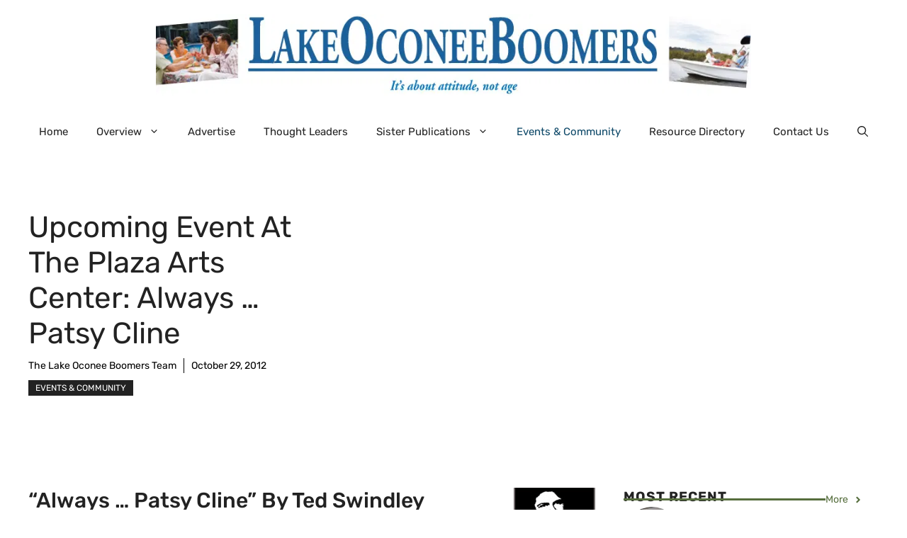

--- FILE ---
content_type: text/html; charset=UTF-8
request_url: https://www.lakeoconeeboomers.com/always-patsy-cline/
body_size: 21089
content:
<!DOCTYPE html>
<html lang="en-US" prefix="og: https://ogp.me/ns#">
<head>
	<meta charset="UTF-8">
	<meta name="viewport" content="width=device-width, initial-scale=1">
<!-- Search Engine Optimization by Rank Math PRO - https://rankmath.com/ -->
<title>Upcoming Event at The Plaza Arts Center: Always ... Patsy Cline - Lake Oconee Boomers</title>
<meta name="robots" content="follow, index, max-snippet:-1, max-video-preview:-1, max-image-preview:large"/>
<link rel="canonical" href="https://www.lakeoconeeboomers.com/always-patsy-cline/" />
<meta property="og:locale" content="en_US" />
<meta property="og:type" content="article" />
<meta property="og:title" content="Upcoming Event at The Plaza Arts Center: Always ... Patsy Cline - Lake Oconee Boomers" />
<meta property="og:description" content="&#8220;Always &#8230; Patsy Cline&#8221; by Ted Swindley November 9, 10, 16, &amp; 17 November 11 8:00 PM &amp; 3:00 PM Matinee on November 11 PAPA presents &#8220;Always &#8230; Patsy Cline.&#8221; Produced with permission of Ted Swindley Productions, Inc. This is more than a tribute to the legendary country singer who died tragically at age 30 in ... &lt;a title=&quot;Upcoming Event at The Plaza Arts Center: Always &#8230; Patsy Cline&quot; class=&quot;read-more&quot; href=&quot;https://www.lakeoconeeboomers.com/always-patsy-cline/&quot; aria-label=&quot;Read more about Upcoming Event at The Plaza Arts Center: Always &#8230; Patsy Cline&quot;&gt;Read more&lt;/a&gt;" />
<meta property="og:url" content="https://www.lakeoconeeboomers.com/always-patsy-cline/" />
<meta property="og:site_name" content="Lake Oconee Boomers" />
<meta property="article:section" content="Events &amp; Community" />
<meta property="article:published_time" content="2012-10-29T14:56:32-04:00" />
<meta name="twitter:card" content="summary_large_image" />
<meta name="twitter:title" content="Upcoming Event at The Plaza Arts Center: Always ... Patsy Cline - Lake Oconee Boomers" />
<meta name="twitter:description" content="&#8220;Always &#8230; Patsy Cline&#8221; by Ted Swindley November 9, 10, 16, &amp; 17 November 11 8:00 PM &amp; 3:00 PM Matinee on November 11 PAPA presents &#8220;Always &#8230; Patsy Cline.&#8221; Produced with permission of Ted Swindley Productions, Inc. This is more than a tribute to the legendary country singer who died tragically at age 30 in ... &lt;a title=&quot;Upcoming Event at The Plaza Arts Center: Always &#8230; Patsy Cline&quot; class=&quot;read-more&quot; href=&quot;https://www.lakeoconeeboomers.com/always-patsy-cline/&quot; aria-label=&quot;Read more about Upcoming Event at The Plaza Arts Center: Always &#8230; Patsy Cline&quot;&gt;Read more&lt;/a&gt;" />
<meta name="twitter:label1" content="Written by" />
<meta name="twitter:data1" content="The Lake Oconee Boomers Team" />
<meta name="twitter:label2" content="Time to read" />
<meta name="twitter:data2" content="Less than a minute" />
<script type="application/ld+json" class="rank-math-schema-pro">{"@context":"https://schema.org","@graph":[{"@type":["NewsMediaOrganization","Organization"],"@id":"https://www.lakeoconeeboomers.com/#organization","name":"Lake Oconee Boomers","url":"https://www.lakeoconeeboomers.com","logo":{"@type":"ImageObject","@id":"https://www.lakeoconeeboomers.com/#logo","url":"https://ebdqunydc9o.exactdn.com/wp-content/uploads/2012/09/LakeOconee-logo-pics.jpg?strip=all&amp;resize=150%2C133","contentUrl":"https://ebdqunydc9o.exactdn.com/wp-content/uploads/2012/09/LakeOconee-logo-pics.jpg?strip=all&amp;resize=150%2C133","caption":"Lake Oconee Boomers","inLanguage":"en-US"}},{"@type":"WebSite","@id":"https://www.lakeoconeeboomers.com/#website","url":"https://www.lakeoconeeboomers.com","name":"Lake Oconee Boomers","publisher":{"@id":"https://www.lakeoconeeboomers.com/#organization"},"inLanguage":"en-US"},{"@type":"ImageObject","@id":"http://ebdqunydc9o.exactdn.com/wp-content/uploads/2012/10/Screen-Shot-2012-10-29-at-10.56.11-AM.png","url":"http://ebdqunydc9o.exactdn.com/wp-content/uploads/2012/10/Screen-Shot-2012-10-29-at-10.56.11-AM.png","width":"200","height":"200","inLanguage":"en-US"},{"@type":"WebPage","@id":"https://www.lakeoconeeboomers.com/always-patsy-cline/#webpage","url":"https://www.lakeoconeeboomers.com/always-patsy-cline/","name":"Upcoming Event at The Plaza Arts Center: Always ... Patsy Cline - Lake Oconee Boomers","datePublished":"2012-10-29T14:56:32-04:00","dateModified":"2012-10-29T14:56:32-04:00","isPartOf":{"@id":"https://www.lakeoconeeboomers.com/#website"},"primaryImageOfPage":{"@id":"http://ebdqunydc9o.exactdn.com/wp-content/uploads/2012/10/Screen-Shot-2012-10-29-at-10.56.11-AM.png"},"inLanguage":"en-US"},{"@type":"Person","@id":"https://www.lakeoconeeboomers.com/author/lakeoconeeboomers/","name":"The Lake Oconee Boomers Team","url":"https://www.lakeoconeeboomers.com/author/lakeoconeeboomers/","image":{"@type":"ImageObject","@id":"https://secure.gravatar.com/avatar/a8fc6032f991e0f28b785eb94544fef352f9affbd5748920f78e222a598e5534?s=96&amp;r=g","url":"https://secure.gravatar.com/avatar/a8fc6032f991e0f28b785eb94544fef352f9affbd5748920f78e222a598e5534?s=96&amp;r=g","caption":"The Lake Oconee Boomers Team","inLanguage":"en-US"},"worksFor":{"@id":"https://www.lakeoconeeboomers.com/#organization"}},{"@type":"BlogPosting","headline":"Upcoming Event at The Plaza Arts Center: Always ... Patsy Cline - Lake Oconee Boomers","datePublished":"2012-10-29T14:56:32-04:00","dateModified":"2012-10-29T14:56:32-04:00","author":{"@id":"https://www.lakeoconeeboomers.com/author/lakeoconeeboomers/","name":"The Lake Oconee Boomers Team"},"publisher":{"@id":"https://www.lakeoconeeboomers.com/#organization"},"description":"November 9, 10, 16, &amp; 17 November 11\u00a08:00 PM &amp; 3:00 PM Matinee on November 11","name":"Upcoming Event at The Plaza Arts Center: Always ... Patsy Cline - Lake Oconee Boomers","@id":"https://www.lakeoconeeboomers.com/always-patsy-cline/#richSnippet","isPartOf":{"@id":"https://www.lakeoconeeboomers.com/always-patsy-cline/#webpage"},"image":{"@id":"http://ebdqunydc9o.exactdn.com/wp-content/uploads/2012/10/Screen-Shot-2012-10-29-at-10.56.11-AM.png"},"inLanguage":"en-US","mainEntityOfPage":{"@id":"https://www.lakeoconeeboomers.com/always-patsy-cline/#webpage"}}]}</script>
<!-- /Rank Math WordPress SEO plugin -->

<link rel='dns-prefetch' href='//www.googletagmanager.com' />
<link rel='dns-prefetch' href='//ebdqunydc9o.exactdn.com' />
<link href='https://fonts.gstatic.com' crossorigin rel='preconnect' />
<link href='https://fonts.googleapis.com' crossorigin rel='preconnect' />
<link rel='preconnect' href='//ebdqunydc9o.exactdn.com' />
<link rel='preconnect' href='//ebdqunydc9o.exactdn.com' crossorigin />
<link rel="alternate" type="application/rss+xml" title="Lake Oconee Boomers &raquo; Feed" href="https://www.lakeoconeeboomers.com/feed/" />
<link rel="alternate" type="application/rss+xml" title="Lake Oconee Boomers &raquo; Comments Feed" href="https://www.lakeoconeeboomers.com/comments/feed/" />
<link rel="alternate" title="oEmbed (JSON)" type="application/json+oembed" href="https://www.lakeoconeeboomers.com/wp-json/oembed/1.0/embed?url=https%3A%2F%2Fwww.lakeoconeeboomers.com%2Falways-patsy-cline%2F" />
<link rel="alternate" title="oEmbed (XML)" type="text/xml+oembed" href="https://www.lakeoconeeboomers.com/wp-json/oembed/1.0/embed?url=https%3A%2F%2Fwww.lakeoconeeboomers.com%2Falways-patsy-cline%2F&#038;format=xml" />
<style id='wp-img-auto-sizes-contain-inline-css'>
img:is([sizes=auto i],[sizes^="auto," i]){contain-intrinsic-size:3000px 1500px}
/*# sourceURL=wp-img-auto-sizes-contain-inline-css */
</style>
<style id='wp-emoji-styles-inline-css'>

	img.wp-smiley, img.emoji {
		display: inline !important;
		border: none !important;
		box-shadow: none !important;
		height: 1em !important;
		width: 1em !important;
		margin: 0 0.07em !important;
		vertical-align: -0.1em !important;
		background: none !important;
		padding: 0 !important;
	}
/*# sourceURL=wp-emoji-styles-inline-css */
</style>
<style id='wp-block-library-inline-css'>
:root{--wp-block-synced-color:#7a00df;--wp-block-synced-color--rgb:122,0,223;--wp-bound-block-color:var(--wp-block-synced-color);--wp-editor-canvas-background:#ddd;--wp-admin-theme-color:#007cba;--wp-admin-theme-color--rgb:0,124,186;--wp-admin-theme-color-darker-10:#006ba1;--wp-admin-theme-color-darker-10--rgb:0,107,160.5;--wp-admin-theme-color-darker-20:#005a87;--wp-admin-theme-color-darker-20--rgb:0,90,135;--wp-admin-border-width-focus:2px}@media (min-resolution:192dpi){:root{--wp-admin-border-width-focus:1.5px}}.wp-element-button{cursor:pointer}:root .has-very-light-gray-background-color{background-color:#eee}:root .has-very-dark-gray-background-color{background-color:#313131}:root .has-very-light-gray-color{color:#eee}:root .has-very-dark-gray-color{color:#313131}:root .has-vivid-green-cyan-to-vivid-cyan-blue-gradient-background{background:linear-gradient(135deg,#00d084,#0693e3)}:root .has-purple-crush-gradient-background{background:linear-gradient(135deg,#34e2e4,#4721fb 50%,#ab1dfe)}:root .has-hazy-dawn-gradient-background{background:linear-gradient(135deg,#faaca8,#dad0ec)}:root .has-subdued-olive-gradient-background{background:linear-gradient(135deg,#fafae1,#67a671)}:root .has-atomic-cream-gradient-background{background:linear-gradient(135deg,#fdd79a,#004a59)}:root .has-nightshade-gradient-background{background:linear-gradient(135deg,#330968,#31cdcf)}:root .has-midnight-gradient-background{background:linear-gradient(135deg,#020381,#2874fc)}:root{--wp--preset--font-size--normal:16px;--wp--preset--font-size--huge:42px}.has-regular-font-size{font-size:1em}.has-larger-font-size{font-size:2.625em}.has-normal-font-size{font-size:var(--wp--preset--font-size--normal)}.has-huge-font-size{font-size:var(--wp--preset--font-size--huge)}.has-text-align-center{text-align:center}.has-text-align-left{text-align:left}.has-text-align-right{text-align:right}.has-fit-text{white-space:nowrap!important}#end-resizable-editor-section{display:none}.aligncenter{clear:both}.items-justified-left{justify-content:flex-start}.items-justified-center{justify-content:center}.items-justified-right{justify-content:flex-end}.items-justified-space-between{justify-content:space-between}.screen-reader-text{border:0;clip-path:inset(50%);height:1px;margin:-1px;overflow:hidden;padding:0;position:absolute;width:1px;word-wrap:normal!important}.screen-reader-text:focus{background-color:#ddd;clip-path:none;color:#444;display:block;font-size:1em;height:auto;left:5px;line-height:normal;padding:15px 23px 14px;text-decoration:none;top:5px;width:auto;z-index:100000}html :where(.has-border-color){border-style:solid}html :where([style*=border-top-color]){border-top-style:solid}html :where([style*=border-right-color]){border-right-style:solid}html :where([style*=border-bottom-color]){border-bottom-style:solid}html :where([style*=border-left-color]){border-left-style:solid}html :where([style*=border-width]){border-style:solid}html :where([style*=border-top-width]){border-top-style:solid}html :where([style*=border-right-width]){border-right-style:solid}html :where([style*=border-bottom-width]){border-bottom-style:solid}html :where([style*=border-left-width]){border-left-style:solid}html :where(img[class*=wp-image-]){height:auto;max-width:100%}:where(figure){margin:0 0 1em}html :where(.is-position-sticky){--wp-admin--admin-bar--position-offset:var(--wp-admin--admin-bar--height,0px)}@media screen and (max-width:600px){html :where(.is-position-sticky){--wp-admin--admin-bar--position-offset:0px}}

/*# sourceURL=wp-block-library-inline-css */
</style><style id='wp-block-image-inline-css'>
.wp-block-image>a,.wp-block-image>figure>a{display:inline-block}.wp-block-image img{box-sizing:border-box;height:auto;max-width:100%;vertical-align:bottom}@media not (prefers-reduced-motion){.wp-block-image img.hide{visibility:hidden}.wp-block-image img.show{animation:show-content-image .4s}}.wp-block-image[style*=border-radius] img,.wp-block-image[style*=border-radius]>a{border-radius:inherit}.wp-block-image.has-custom-border img{box-sizing:border-box}.wp-block-image.aligncenter{text-align:center}.wp-block-image.alignfull>a,.wp-block-image.alignwide>a{width:100%}.wp-block-image.alignfull img,.wp-block-image.alignwide img{height:auto;width:100%}.wp-block-image .aligncenter,.wp-block-image .alignleft,.wp-block-image .alignright,.wp-block-image.aligncenter,.wp-block-image.alignleft,.wp-block-image.alignright{display:table}.wp-block-image .aligncenter>figcaption,.wp-block-image .alignleft>figcaption,.wp-block-image .alignright>figcaption,.wp-block-image.aligncenter>figcaption,.wp-block-image.alignleft>figcaption,.wp-block-image.alignright>figcaption{caption-side:bottom;display:table-caption}.wp-block-image .alignleft{float:left;margin:.5em 1em .5em 0}.wp-block-image .alignright{float:right;margin:.5em 0 .5em 1em}.wp-block-image .aligncenter{margin-left:auto;margin-right:auto}.wp-block-image :where(figcaption){margin-bottom:1em;margin-top:.5em}.wp-block-image.is-style-circle-mask img{border-radius:9999px}@supports ((-webkit-mask-image:none) or (mask-image:none)) or (-webkit-mask-image:none){.wp-block-image.is-style-circle-mask img{border-radius:0;-webkit-mask-image:url('data:image/svg+xml;utf8,<svg viewBox="0 0 100 100" xmlns="http://www.w3.org/2000/svg"><circle cx="50" cy="50" r="50"/></svg>');mask-image:url('data:image/svg+xml;utf8,<svg viewBox="0 0 100 100" xmlns="http://www.w3.org/2000/svg"><circle cx="50" cy="50" r="50"/></svg>');mask-mode:alpha;-webkit-mask-position:center;mask-position:center;-webkit-mask-repeat:no-repeat;mask-repeat:no-repeat;-webkit-mask-size:contain;mask-size:contain}}:root :where(.wp-block-image.is-style-rounded img,.wp-block-image .is-style-rounded img){border-radius:9999px}.wp-block-image figure{margin:0}.wp-lightbox-container{display:flex;flex-direction:column;position:relative}.wp-lightbox-container img{cursor:zoom-in}.wp-lightbox-container img:hover+button{opacity:1}.wp-lightbox-container button{align-items:center;backdrop-filter:blur(16px) saturate(180%);background-color:#5a5a5a40;border:none;border-radius:4px;cursor:zoom-in;display:flex;height:20px;justify-content:center;opacity:0;padding:0;position:absolute;right:16px;text-align:center;top:16px;width:20px;z-index:100}@media not (prefers-reduced-motion){.wp-lightbox-container button{transition:opacity .2s ease}}.wp-lightbox-container button:focus-visible{outline:3px auto #5a5a5a40;outline:3px auto -webkit-focus-ring-color;outline-offset:3px}.wp-lightbox-container button:hover{cursor:pointer;opacity:1}.wp-lightbox-container button:focus{opacity:1}.wp-lightbox-container button:focus,.wp-lightbox-container button:hover,.wp-lightbox-container button:not(:hover):not(:active):not(.has-background){background-color:#5a5a5a40;border:none}.wp-lightbox-overlay{box-sizing:border-box;cursor:zoom-out;height:100vh;left:0;overflow:hidden;position:fixed;top:0;visibility:hidden;width:100%;z-index:100000}.wp-lightbox-overlay .close-button{align-items:center;cursor:pointer;display:flex;justify-content:center;min-height:40px;min-width:40px;padding:0;position:absolute;right:calc(env(safe-area-inset-right) + 16px);top:calc(env(safe-area-inset-top) + 16px);z-index:5000000}.wp-lightbox-overlay .close-button:focus,.wp-lightbox-overlay .close-button:hover,.wp-lightbox-overlay .close-button:not(:hover):not(:active):not(.has-background){background:none;border:none}.wp-lightbox-overlay .lightbox-image-container{height:var(--wp--lightbox-container-height);left:50%;overflow:hidden;position:absolute;top:50%;transform:translate(-50%,-50%);transform-origin:top left;width:var(--wp--lightbox-container-width);z-index:9999999999}.wp-lightbox-overlay .wp-block-image{align-items:center;box-sizing:border-box;display:flex;height:100%;justify-content:center;margin:0;position:relative;transform-origin:0 0;width:100%;z-index:3000000}.wp-lightbox-overlay .wp-block-image img{height:var(--wp--lightbox-image-height);min-height:var(--wp--lightbox-image-height);min-width:var(--wp--lightbox-image-width);width:var(--wp--lightbox-image-width)}.wp-lightbox-overlay .wp-block-image figcaption{display:none}.wp-lightbox-overlay button{background:none;border:none}.wp-lightbox-overlay .scrim{background-color:#fff;height:100%;opacity:.9;position:absolute;width:100%;z-index:2000000}.wp-lightbox-overlay.active{visibility:visible}@media not (prefers-reduced-motion){.wp-lightbox-overlay.active{animation:turn-on-visibility .25s both}.wp-lightbox-overlay.active img{animation:turn-on-visibility .35s both}.wp-lightbox-overlay.show-closing-animation:not(.active){animation:turn-off-visibility .35s both}.wp-lightbox-overlay.show-closing-animation:not(.active) img{animation:turn-off-visibility .25s both}.wp-lightbox-overlay.zoom.active{animation:none;opacity:1;visibility:visible}.wp-lightbox-overlay.zoom.active .lightbox-image-container{animation:lightbox-zoom-in .4s}.wp-lightbox-overlay.zoom.active .lightbox-image-container img{animation:none}.wp-lightbox-overlay.zoom.active .scrim{animation:turn-on-visibility .4s forwards}.wp-lightbox-overlay.zoom.show-closing-animation:not(.active){animation:none}.wp-lightbox-overlay.zoom.show-closing-animation:not(.active) .lightbox-image-container{animation:lightbox-zoom-out .4s}.wp-lightbox-overlay.zoom.show-closing-animation:not(.active) .lightbox-image-container img{animation:none}.wp-lightbox-overlay.zoom.show-closing-animation:not(.active) .scrim{animation:turn-off-visibility .4s forwards}}@keyframes show-content-image{0%{visibility:hidden}99%{visibility:hidden}to{visibility:visible}}@keyframes turn-on-visibility{0%{opacity:0}to{opacity:1}}@keyframes turn-off-visibility{0%{opacity:1;visibility:visible}99%{opacity:0;visibility:visible}to{opacity:0;visibility:hidden}}@keyframes lightbox-zoom-in{0%{transform:translate(calc((-100vw + var(--wp--lightbox-scrollbar-width))/2 + var(--wp--lightbox-initial-left-position)),calc(-50vh + var(--wp--lightbox-initial-top-position))) scale(var(--wp--lightbox-scale))}to{transform:translate(-50%,-50%) scale(1)}}@keyframes lightbox-zoom-out{0%{transform:translate(-50%,-50%) scale(1);visibility:visible}99%{visibility:visible}to{transform:translate(calc((-100vw + var(--wp--lightbox-scrollbar-width))/2 + var(--wp--lightbox-initial-left-position)),calc(-50vh + var(--wp--lightbox-initial-top-position))) scale(var(--wp--lightbox-scale));visibility:hidden}}
/*# sourceURL=https://ebdqunydc9o.exactdn.com/wp-includes/blocks/image/style.min.css */
</style>
<style id='global-styles-inline-css'>
:root{--wp--preset--aspect-ratio--square: 1;--wp--preset--aspect-ratio--4-3: 4/3;--wp--preset--aspect-ratio--3-4: 3/4;--wp--preset--aspect-ratio--3-2: 3/2;--wp--preset--aspect-ratio--2-3: 2/3;--wp--preset--aspect-ratio--16-9: 16/9;--wp--preset--aspect-ratio--9-16: 9/16;--wp--preset--color--black: #000000;--wp--preset--color--cyan-bluish-gray: #abb8c3;--wp--preset--color--white: #ffffff;--wp--preset--color--pale-pink: #f78da7;--wp--preset--color--vivid-red: #cf2e2e;--wp--preset--color--luminous-vivid-orange: #ff6900;--wp--preset--color--luminous-vivid-amber: #fcb900;--wp--preset--color--light-green-cyan: #7bdcb5;--wp--preset--color--vivid-green-cyan: #00d084;--wp--preset--color--pale-cyan-blue: #8ed1fc;--wp--preset--color--vivid-cyan-blue: #0693e3;--wp--preset--color--vivid-purple: #9b51e0;--wp--preset--color--contrast: var(--contrast);--wp--preset--color--contrast-2: var(--contrast-2);--wp--preset--color--contrast-3: var(--contrast-3);--wp--preset--color--base: var(--base);--wp--preset--color--base-2: var(--base-2);--wp--preset--color--base-3: var(--base-3);--wp--preset--color--accent: var(--accent);--wp--preset--color--accent-2: var(--accent-2);--wp--preset--gradient--vivid-cyan-blue-to-vivid-purple: linear-gradient(135deg,rgb(6,147,227) 0%,rgb(155,81,224) 100%);--wp--preset--gradient--light-green-cyan-to-vivid-green-cyan: linear-gradient(135deg,rgb(122,220,180) 0%,rgb(0,208,130) 100%);--wp--preset--gradient--luminous-vivid-amber-to-luminous-vivid-orange: linear-gradient(135deg,rgb(252,185,0) 0%,rgb(255,105,0) 100%);--wp--preset--gradient--luminous-vivid-orange-to-vivid-red: linear-gradient(135deg,rgb(255,105,0) 0%,rgb(207,46,46) 100%);--wp--preset--gradient--very-light-gray-to-cyan-bluish-gray: linear-gradient(135deg,rgb(238,238,238) 0%,rgb(169,184,195) 100%);--wp--preset--gradient--cool-to-warm-spectrum: linear-gradient(135deg,rgb(74,234,220) 0%,rgb(151,120,209) 20%,rgb(207,42,186) 40%,rgb(238,44,130) 60%,rgb(251,105,98) 80%,rgb(254,248,76) 100%);--wp--preset--gradient--blush-light-purple: linear-gradient(135deg,rgb(255,206,236) 0%,rgb(152,150,240) 100%);--wp--preset--gradient--blush-bordeaux: linear-gradient(135deg,rgb(254,205,165) 0%,rgb(254,45,45) 50%,rgb(107,0,62) 100%);--wp--preset--gradient--luminous-dusk: linear-gradient(135deg,rgb(255,203,112) 0%,rgb(199,81,192) 50%,rgb(65,88,208) 100%);--wp--preset--gradient--pale-ocean: linear-gradient(135deg,rgb(255,245,203) 0%,rgb(182,227,212) 50%,rgb(51,167,181) 100%);--wp--preset--gradient--electric-grass: linear-gradient(135deg,rgb(202,248,128) 0%,rgb(113,206,126) 100%);--wp--preset--gradient--midnight: linear-gradient(135deg,rgb(2,3,129) 0%,rgb(40,116,252) 100%);--wp--preset--font-size--small: 13px;--wp--preset--font-size--medium: 20px;--wp--preset--font-size--large: 36px;--wp--preset--font-size--x-large: 42px;--wp--preset--spacing--20: 0.44rem;--wp--preset--spacing--30: 0.67rem;--wp--preset--spacing--40: 1rem;--wp--preset--spacing--50: 1.5rem;--wp--preset--spacing--60: 2.25rem;--wp--preset--spacing--70: 3.38rem;--wp--preset--spacing--80: 5.06rem;--wp--preset--shadow--natural: 6px 6px 9px rgba(0, 0, 0, 0.2);--wp--preset--shadow--deep: 12px 12px 50px rgba(0, 0, 0, 0.4);--wp--preset--shadow--sharp: 6px 6px 0px rgba(0, 0, 0, 0.2);--wp--preset--shadow--outlined: 6px 6px 0px -3px rgb(255, 255, 255), 6px 6px rgb(0, 0, 0);--wp--preset--shadow--crisp: 6px 6px 0px rgb(0, 0, 0);}:where(.is-layout-flex){gap: 0.5em;}:where(.is-layout-grid){gap: 0.5em;}body .is-layout-flex{display: flex;}.is-layout-flex{flex-wrap: wrap;align-items: center;}.is-layout-flex > :is(*, div){margin: 0;}body .is-layout-grid{display: grid;}.is-layout-grid > :is(*, div){margin: 0;}:where(.wp-block-columns.is-layout-flex){gap: 2em;}:where(.wp-block-columns.is-layout-grid){gap: 2em;}:where(.wp-block-post-template.is-layout-flex){gap: 1.25em;}:where(.wp-block-post-template.is-layout-grid){gap: 1.25em;}.has-black-color{color: var(--wp--preset--color--black) !important;}.has-cyan-bluish-gray-color{color: var(--wp--preset--color--cyan-bluish-gray) !important;}.has-white-color{color: var(--wp--preset--color--white) !important;}.has-pale-pink-color{color: var(--wp--preset--color--pale-pink) !important;}.has-vivid-red-color{color: var(--wp--preset--color--vivid-red) !important;}.has-luminous-vivid-orange-color{color: var(--wp--preset--color--luminous-vivid-orange) !important;}.has-luminous-vivid-amber-color{color: var(--wp--preset--color--luminous-vivid-amber) !important;}.has-light-green-cyan-color{color: var(--wp--preset--color--light-green-cyan) !important;}.has-vivid-green-cyan-color{color: var(--wp--preset--color--vivid-green-cyan) !important;}.has-pale-cyan-blue-color{color: var(--wp--preset--color--pale-cyan-blue) !important;}.has-vivid-cyan-blue-color{color: var(--wp--preset--color--vivid-cyan-blue) !important;}.has-vivid-purple-color{color: var(--wp--preset--color--vivid-purple) !important;}.has-black-background-color{background-color: var(--wp--preset--color--black) !important;}.has-cyan-bluish-gray-background-color{background-color: var(--wp--preset--color--cyan-bluish-gray) !important;}.has-white-background-color{background-color: var(--wp--preset--color--white) !important;}.has-pale-pink-background-color{background-color: var(--wp--preset--color--pale-pink) !important;}.has-vivid-red-background-color{background-color: var(--wp--preset--color--vivid-red) !important;}.has-luminous-vivid-orange-background-color{background-color: var(--wp--preset--color--luminous-vivid-orange) !important;}.has-luminous-vivid-amber-background-color{background-color: var(--wp--preset--color--luminous-vivid-amber) !important;}.has-light-green-cyan-background-color{background-color: var(--wp--preset--color--light-green-cyan) !important;}.has-vivid-green-cyan-background-color{background-color: var(--wp--preset--color--vivid-green-cyan) !important;}.has-pale-cyan-blue-background-color{background-color: var(--wp--preset--color--pale-cyan-blue) !important;}.has-vivid-cyan-blue-background-color{background-color: var(--wp--preset--color--vivid-cyan-blue) !important;}.has-vivid-purple-background-color{background-color: var(--wp--preset--color--vivid-purple) !important;}.has-black-border-color{border-color: var(--wp--preset--color--black) !important;}.has-cyan-bluish-gray-border-color{border-color: var(--wp--preset--color--cyan-bluish-gray) !important;}.has-white-border-color{border-color: var(--wp--preset--color--white) !important;}.has-pale-pink-border-color{border-color: var(--wp--preset--color--pale-pink) !important;}.has-vivid-red-border-color{border-color: var(--wp--preset--color--vivid-red) !important;}.has-luminous-vivid-orange-border-color{border-color: var(--wp--preset--color--luminous-vivid-orange) !important;}.has-luminous-vivid-amber-border-color{border-color: var(--wp--preset--color--luminous-vivid-amber) !important;}.has-light-green-cyan-border-color{border-color: var(--wp--preset--color--light-green-cyan) !important;}.has-vivid-green-cyan-border-color{border-color: var(--wp--preset--color--vivid-green-cyan) !important;}.has-pale-cyan-blue-border-color{border-color: var(--wp--preset--color--pale-cyan-blue) !important;}.has-vivid-cyan-blue-border-color{border-color: var(--wp--preset--color--vivid-cyan-blue) !important;}.has-vivid-purple-border-color{border-color: var(--wp--preset--color--vivid-purple) !important;}.has-vivid-cyan-blue-to-vivid-purple-gradient-background{background: var(--wp--preset--gradient--vivid-cyan-blue-to-vivid-purple) !important;}.has-light-green-cyan-to-vivid-green-cyan-gradient-background{background: var(--wp--preset--gradient--light-green-cyan-to-vivid-green-cyan) !important;}.has-luminous-vivid-amber-to-luminous-vivid-orange-gradient-background{background: var(--wp--preset--gradient--luminous-vivid-amber-to-luminous-vivid-orange) !important;}.has-luminous-vivid-orange-to-vivid-red-gradient-background{background: var(--wp--preset--gradient--luminous-vivid-orange-to-vivid-red) !important;}.has-very-light-gray-to-cyan-bluish-gray-gradient-background{background: var(--wp--preset--gradient--very-light-gray-to-cyan-bluish-gray) !important;}.has-cool-to-warm-spectrum-gradient-background{background: var(--wp--preset--gradient--cool-to-warm-spectrum) !important;}.has-blush-light-purple-gradient-background{background: var(--wp--preset--gradient--blush-light-purple) !important;}.has-blush-bordeaux-gradient-background{background: var(--wp--preset--gradient--blush-bordeaux) !important;}.has-luminous-dusk-gradient-background{background: var(--wp--preset--gradient--luminous-dusk) !important;}.has-pale-ocean-gradient-background{background: var(--wp--preset--gradient--pale-ocean) !important;}.has-electric-grass-gradient-background{background: var(--wp--preset--gradient--electric-grass) !important;}.has-midnight-gradient-background{background: var(--wp--preset--gradient--midnight) !important;}.has-small-font-size{font-size: var(--wp--preset--font-size--small) !important;}.has-medium-font-size{font-size: var(--wp--preset--font-size--medium) !important;}.has-large-font-size{font-size: var(--wp--preset--font-size--large) !important;}.has-x-large-font-size{font-size: var(--wp--preset--font-size--x-large) !important;}
/*# sourceURL=global-styles-inline-css */
</style>

<style id='classic-theme-styles-inline-css'>
/*! This file is auto-generated */
.wp-block-button__link{color:#fff;background-color:#32373c;border-radius:9999px;box-shadow:none;text-decoration:none;padding:calc(.667em + 2px) calc(1.333em + 2px);font-size:1.125em}.wp-block-file__button{background:#32373c;color:#fff;text-decoration:none}
/*# sourceURL=/wp-includes/css/classic-themes.min.css */
</style>
<link rel='stylesheet' id='generate-style-css' href='https://ebdqunydc9o.exactdn.com/wp-content/themes/generatepress/assets/css/main.min.css?ver=3.6.1' media='all' />
<style id='generate-style-inline-css'>
body{background-color:var(--base-3);color:var(--contrast);}a{color:var(--accent);}a:hover, a:focus{text-decoration:underline;}.entry-title a, .site-branding a, a.button, .wp-block-button__link, .main-navigation a{text-decoration:none;}a:hover, a:focus, a:active{color:var(--contrast);}.grid-container{max-width:1280px;}.wp-block-group__inner-container{max-width:1280px;margin-left:auto;margin-right:auto;}.site-header .header-image{width:840px;}:root{--contrast:#222222;--contrast-2:#575760;--contrast-3:#b2b2be;--base:#f0f0f0;--base-2:#f7f8f9;--base-3:#ffffff;--accent:#0C4767;--accent-2:#566E3D;}:root .has-contrast-color{color:var(--contrast);}:root .has-contrast-background-color{background-color:var(--contrast);}:root .has-contrast-2-color{color:var(--contrast-2);}:root .has-contrast-2-background-color{background-color:var(--contrast-2);}:root .has-contrast-3-color{color:var(--contrast-3);}:root .has-contrast-3-background-color{background-color:var(--contrast-3);}:root .has-base-color{color:var(--base);}:root .has-base-background-color{background-color:var(--base);}:root .has-base-2-color{color:var(--base-2);}:root .has-base-2-background-color{background-color:var(--base-2);}:root .has-base-3-color{color:var(--base-3);}:root .has-base-3-background-color{background-color:var(--base-3);}:root .has-accent-color{color:var(--accent);}:root .has-accent-background-color{background-color:var(--accent);}:root .has-accent-2-color{color:var(--accent-2);}:root .has-accent-2-background-color{background-color:var(--accent-2);}.gp-modal:not(.gp-modal--open):not(.gp-modal--transition){display:none;}.gp-modal--transition:not(.gp-modal--open){pointer-events:none;}.gp-modal-overlay:not(.gp-modal-overlay--open):not(.gp-modal--transition){display:none;}.gp-modal__overlay{display:none;position:fixed;top:0;left:0;right:0;bottom:0;background:rgba(0,0,0,0.2);display:flex;justify-content:center;align-items:center;z-index:10000;backdrop-filter:blur(3px);transition:opacity 500ms ease;opacity:0;}.gp-modal--open:not(.gp-modal--transition) .gp-modal__overlay{opacity:1;}.gp-modal__container{max-width:100%;max-height:100vh;transform:scale(0.9);transition:transform 500ms ease;padding:0 10px;}.gp-modal--open:not(.gp-modal--transition) .gp-modal__container{transform:scale(1);}.search-modal-fields{display:flex;}.gp-search-modal .gp-modal__overlay{align-items:flex-start;padding-top:25vh;background:var(--gp-search-modal-overlay-bg-color);}.search-modal-form{width:500px;max-width:100%;background-color:var(--gp-search-modal-bg-color);color:var(--gp-search-modal-text-color);}.search-modal-form .search-field, .search-modal-form .search-field:focus{width:100%;height:60px;background-color:transparent;border:0;appearance:none;color:currentColor;}.search-modal-fields button, .search-modal-fields button:active, .search-modal-fields button:focus, .search-modal-fields button:hover{background-color:transparent;border:0;color:currentColor;width:60px;}body, button, input, select, textarea{font-family:Rubik, sans-serif;}h2{text-transform:capitalize;font-size:30px;}@media (max-width:768px){h2{font-size:22px;}}h1{text-transform:capitalize;}h3{font-weight:500;text-transform:capitalize;font-size:30px;}h6{font-weight:400;text-transform:uppercase;font-size:13px;letter-spacing:1px;line-height:1em;margin-bottom:13px;}h4{font-weight:600;text-transform:uppercase;font-size:19px;letter-spacing:1px;line-height:1.4em;margin-bottom:0px;}.top-bar{background-color:#636363;color:#ffffff;}.top-bar a{color:#ffffff;}.top-bar a:hover{color:#303030;}.site-header{background-color:var(--base-3);}.main-title a,.main-title a:hover{color:var(--contrast);}.site-description{color:var(--contrast-2);}.main-navigation .main-nav ul li a, .main-navigation .menu-toggle, .main-navigation .menu-bar-items{color:var(--contrast);}.main-navigation .main-nav ul li:not([class*="current-menu-"]):hover > a, .main-navigation .main-nav ul li:not([class*="current-menu-"]):focus > a, .main-navigation .main-nav ul li.sfHover:not([class*="current-menu-"]) > a, .main-navigation .menu-bar-item:hover > a, .main-navigation .menu-bar-item.sfHover > a{color:var(--accent);}button.menu-toggle:hover,button.menu-toggle:focus{color:var(--contrast);}.main-navigation .main-nav ul li[class*="current-menu-"] > a{color:var(--accent);}.navigation-search input[type="search"],.navigation-search input[type="search"]:active, .navigation-search input[type="search"]:focus, .main-navigation .main-nav ul li.search-item.active > a, .main-navigation .menu-bar-items .search-item.active > a{color:var(--accent);}.main-navigation ul ul{background-color:var(--base);}.separate-containers .inside-article, .separate-containers .comments-area, .separate-containers .page-header, .one-container .container, .separate-containers .paging-navigation, .inside-page-header{background-color:var(--base-3);}.entry-title a{color:var(--contrast);}.entry-title a:hover{color:var(--contrast-2);}.entry-meta{color:var(--contrast-2);}.sidebar .widget{background-color:var(--base-3);}.footer-widgets{background-color:var(--base-3);}.site-info{background-color:var(--base-3);}input[type="text"],input[type="email"],input[type="url"],input[type="password"],input[type="search"],input[type="tel"],input[type="number"],textarea,select{color:var(--contrast);background-color:var(--base-2);border-color:var(--base);}input[type="text"]:focus,input[type="email"]:focus,input[type="url"]:focus,input[type="password"]:focus,input[type="search"]:focus,input[type="tel"]:focus,input[type="number"]:focus,textarea:focus,select:focus{color:var(--contrast);background-color:var(--base-2);border-color:var(--contrast-3);}button,html input[type="button"],input[type="reset"],input[type="submit"],a.button,a.wp-block-button__link:not(.has-background){color:#ffffff;background-color:#55555e;}button:hover,html input[type="button"]:hover,input[type="reset"]:hover,input[type="submit"]:hover,a.button:hover,button:focus,html input[type="button"]:focus,input[type="reset"]:focus,input[type="submit"]:focus,a.button:focus,a.wp-block-button__link:not(.has-background):active,a.wp-block-button__link:not(.has-background):focus,a.wp-block-button__link:not(.has-background):hover{color:#ffffff;background-color:#3f4047;}a.generate-back-to-top{background-color:rgba( 0,0,0,0.4 );color:#ffffff;}a.generate-back-to-top:hover,a.generate-back-to-top:focus{background-color:rgba( 0,0,0,0.6 );color:#ffffff;}:root{--gp-search-modal-bg-color:var(--base-3);--gp-search-modal-text-color:var(--contrast);--gp-search-modal-overlay-bg-color:rgba(0,0,0,0.2);}@media (max-width:768px){.main-navigation .menu-bar-item:hover > a, .main-navigation .menu-bar-item.sfHover > a{background:none;color:var(--contrast);}}.nav-below-header .main-navigation .inside-navigation.grid-container, .nav-above-header .main-navigation .inside-navigation.grid-container{padding:0px 20px 0px 20px;}.site-main .wp-block-group__inner-container{padding:40px;}.separate-containers .paging-navigation{padding-top:20px;padding-bottom:20px;}.entry-content .alignwide, body:not(.no-sidebar) .entry-content .alignfull{margin-left:-40px;width:calc(100% + 80px);max-width:calc(100% + 80px);}.rtl .menu-item-has-children .dropdown-menu-toggle{padding-left:20px;}.rtl .main-navigation .main-nav ul li.menu-item-has-children > a{padding-right:20px;}@media (max-width:768px){.separate-containers .inside-article, .separate-containers .comments-area, .separate-containers .page-header, .separate-containers .paging-navigation, .one-container .site-content, .inside-page-header{padding:30px;}.site-main .wp-block-group__inner-container{padding:30px;}.inside-top-bar{padding-right:30px;padding-left:30px;}.inside-header{padding-right:30px;padding-left:30px;}.widget-area .widget{padding-top:30px;padding-right:30px;padding-bottom:30px;padding-left:30px;}.footer-widgets-container{padding-top:30px;padding-right:30px;padding-bottom:30px;padding-left:30px;}.inside-site-info{padding-right:30px;padding-left:30px;}.entry-content .alignwide, body:not(.no-sidebar) .entry-content .alignfull{margin-left:-30px;width:calc(100% + 60px);max-width:calc(100% + 60px);}.one-container .site-main .paging-navigation{margin-bottom:20px;}}/* End cached CSS */.is-right-sidebar{width:30%;}.is-left-sidebar{width:30%;}.site-content .content-area{width:70%;}@media (max-width:768px){.main-navigation .menu-toggle,.sidebar-nav-mobile:not(#sticky-placeholder){display:block;}.main-navigation ul,.gen-sidebar-nav,.main-navigation:not(.slideout-navigation):not(.toggled) .main-nav > ul,.has-inline-mobile-toggle #site-navigation .inside-navigation > *:not(.navigation-search):not(.main-nav){display:none;}.nav-align-right .inside-navigation,.nav-align-center .inside-navigation{justify-content:space-between;}}
.dynamic-author-image-rounded{border-radius:100%;}.dynamic-featured-image, .dynamic-author-image{vertical-align:middle;}.one-container.blog .dynamic-content-template:not(:last-child), .one-container.archive .dynamic-content-template:not(:last-child){padding-bottom:0px;}.dynamic-entry-excerpt > p:last-child{margin-bottom:0px;}
/*# sourceURL=generate-style-inline-css */
</style>
<link rel='stylesheet' id='generate-google-fonts-css' href='https://ebdqunydc9o.exactdn.com/easyio-fonts/css?family=Rubik%3A300%2Cregular%2C500%2C600%2C700%2C800%2C900%2C300italic%2Citalic%2C500italic%2C600italic%2C700italic%2C800italic%2C900italic&#038;display=auto&#038;ver=3.6.1' media='all' />
<style id='generateblocks-inline-css'>
.gb-container-d0a86651{display:flex;flex-wrap:wrap;align-items:center;column-gap:20px;row-gap:20px;color:var(--contrast);}.gb-container-d0a86651 a{color:var(--contrast);}.gb-container-d0a86651 a:hover{color:var(--contrast);}.gb-container-bcbc46ac{width:60%;flex-basis:calc(100% - 75px);text-align:center;border-top:3px solid var(--accent-2);}.gb-container-e9bed0be{display:block;position:relative;overflow-x:auto;overflow-y:auto;flex-basis:100%;}.gb-container-03919c55{height:100%;display:flex;align-items:center;column-gap:20px;}.gb-grid-wrapper > .gb-grid-column-03919c55{width:100%;}.gb-container-3ff058ae{flex-shrink:0;flex-basis:80px;}.gb-container-c551a107{flex-shrink:1;}.gb-container-70385d72{max-width:1280px;display:flex;flex-wrap:wrap;align-items:center;column-gap:40px;padding:40px;margin-right:auto;margin-left:auto;}.gb-container-579e5b87{width:40%;z-index:2;position:relative;flex-grow:1;flex-basis:0px;font-size:14px;padding-top:40px;padding-right:40px;padding-bottom:40px;background-color:var(--base-3);}.gb-container-df5dc3d1{display:flex;align-items:center;padding:0;margin-bottom:10px;}.gb-container-d909e043{display:flex;column-gap:5px;row-gap:10px;padding:0;margin-bottom:10px;}.gb-container-4e92c4e8{width:60%;overflow-x:hidden;overflow-y:hidden;flex-grow:2;flex-basis:0px;padding:0;margin-left:-10%;}.gb-container-e224c1dd{background-color:var(--base-2);}.gb-container-33435c22{max-width:1280px;padding:40px 20px;margin-right:auto;margin-left:auto;}.gb-container-738a1dec{display:flex;align-items:center;justify-content:space-between;column-gap:40px;padding:60px 20px;margin-top:60px;margin-bottom:60px;border-top:1px solid var(--base-3);border-bottom:1px solid var(--base-3);}.gb-container-7cc01e6c{width:32%;display:flex;justify-content:center;column-gap:20px;flex-grow:1;flex-shrink:1;flex-basis:0px;padding:0 20px;}.gb-container-13e76207{display:flex;justify-content:space-between;padding-right:40px;padding-left:40px;}h4.gb-headline-9e06b5e3{flex-basis:100%;margin-bottom:-20px;}h6.gb-headline-14dcdb64{font-size:12px;margin-bottom:8px;}h3.gb-headline-040f2ffe{font-size:15px;margin-bottom:5px;}h4.gb-headline-2dd10cf7{text-align:center;padding-top:8px;padding-bottom:8px;padding-left:0px;}h1.gb-headline-56c7eb13{margin-bottom:10px;}p.gb-headline-aeaa56f5{font-size:14px;padding-right:10px;margin-right:10px;margin-bottom:0px;border-right-width:1px;border-right-style:solid;color:#000000;}p.gb-headline-aeaa56f5 a{color:#000000;}p.gb-headline-aa97946f{font-size:14px;padding-right:10px;margin-right:10px;margin-bottom:0px;color:#000000;}p.gb-headline-aa97946f a{color:#000000;}p.gb-headline-884f2920{flex-grow:1;flex-shrink:1;flex-basis:0px;font-size:13px;letter-spacing:0.2em;font-weight:bold;text-transform:uppercase;text-align:center;margin-bottom:0px;}p.gb-headline-6c42a0d0{flex-grow:1;flex-shrink:1;flex-basis:0px;font-size:13px;letter-spacing:0.2em;font-weight:bold;text-transform:uppercase;text-align:center;padding-right:30px;padding-left:30px;margin-bottom:0px;border-right-width:1px;border-right-style:solid;border-left-width:1px;border-left-style:solid;}p.gb-headline-18cafecf{font-size:12px;letter-spacing:0.2em;font-weight:bold;text-transform:uppercase;text-align:left;margin-right:auto;margin-bottom:0px;}a.gb-button-3a4a7e95{display:inline-flex;align-items:center;justify-content:center;font-size:14px;text-align:center;color:var(--accent-2);text-decoration:none;}a.gb-button-3a4a7e95:hover, a.gb-button-3a4a7e95:active, a.gb-button-3a4a7e95:focus{color:var(--contrast);}a.gb-button-3a4a7e95 .gb-icon{line-height:0;padding-left:0.5em;}a.gb-button-3a4a7e95 .gb-icon svg{width:1em;height:1em;fill:currentColor;}a.gb-button-5d91b971{display:inline-flex;align-items:center;justify-content:center;font-size:12px;text-transform:uppercase;text-align:center;padding:2px 10px;background-color:var(--contrast);color:#ffffff;text-decoration:none;}a.gb-button-5d91b971:hover, a.gb-button-5d91b971:active, a.gb-button-5d91b971:focus{background-color:var(--contrast-2);color:#ffffff;}a.gb-button-896a77f7{display:inline-flex;align-items:center;justify-content:center;text-align:center;text-decoration:none;}a.gb-button-896a77f7 .gb-icon{line-height:0;}a.gb-button-896a77f7 .gb-icon svg{width:0.9em;height:0.9em;fill:currentColor;}a.gb-button-90da0b26{display:inline-flex;align-items:center;justify-content:center;text-align:center;text-decoration:none;}a.gb-button-90da0b26 .gb-icon{line-height:0;}a.gb-button-90da0b26 .gb-icon svg{width:0.9em;height:0.9em;fill:currentColor;}a.gb-button-8e77e621{display:inline-flex;align-items:center;justify-content:center;text-align:center;text-decoration:none;}a.gb-button-8e77e621 .gb-icon{line-height:0;}a.gb-button-8e77e621 .gb-icon svg{width:0.9em;height:0.9em;fill:currentColor;}a.gb-button-3cf1d6c1{display:inline-flex;align-items:center;justify-content:center;text-align:center;text-decoration:none;}a.gb-button-3cf1d6c1 .gb-icon{line-height:0;}a.gb-button-3cf1d6c1 .gb-icon svg{width:0.9em;height:0.9em;fill:currentColor;}a.gb-button-e994ac59{display:inline-flex;align-items:center;justify-content:center;font-size:12px;letter-spacing:0.2em;font-weight:bold;text-transform:uppercase;text-align:center;margin-right:30px;text-decoration:none;}a.gb-button-a39792f6{display:inline-flex;align-items:center;justify-content:center;font-size:12px;letter-spacing:0.2em;font-weight:bold;text-transform:uppercase;text-align:center;margin-right:30px;text-decoration:none;}.gb-grid-wrapper-b3929361{display:flex;flex-wrap:wrap;row-gap:20px;}.gb-grid-wrapper-b3929361 > .gb-grid-column{box-sizing:border-box;}.gb-image-95849c3e{border-radius:50%;width:80px;height:80px;object-fit:cover;vertical-align:middle;}.gb-image-fdc3040e{width:100%;height:400px;object-fit:cover;vertical-align:middle;}@media (min-width: 1025px) {.gb-grid-wrapper > div.gb-grid-column-579e5b87{padding-bottom:0;}.gb-grid-wrapper > div.gb-grid-column-4e92c4e8{padding-bottom:0;}}@media (max-width: 1024px) {.gb-container-579e5b87{width:50%;}.gb-grid-wrapper > .gb-grid-column-579e5b87{width:50%;}.gb-container-4e92c4e8{width:50%;}.gb-grid-wrapper > .gb-grid-column-4e92c4e8{width:50%;}.gb-container-738a1dec{column-gap:40px;}a.gb-button-a39792f6{margin-right:0px;}.gb-grid-wrapper-b3929361{margin-left:-20px;}.gb-grid-wrapper-b3929361 > .gb-grid-column{padding-left:20px;}}@media (max-width: 1024px) and (min-width: 768px) {.gb-grid-wrapper > div.gb-grid-column-579e5b87{padding-bottom:0;}.gb-grid-wrapper > div.gb-grid-column-4e92c4e8{padding-bottom:0;}}@media (max-width: 767px) {.gb-container-d0a86651{text-align:center;padding-top:40px;}.gb-container-bcbc46ac{width:100%;}.gb-grid-wrapper > .gb-grid-column-bcbc46ac{width:100%;}.gb-container-3ff058ae{width:50%;text-align:center;}.gb-grid-wrapper > .gb-grid-column-3ff058ae{width:50%;}.gb-container-c551a107{width:50%;text-align:left;}.gb-grid-wrapper > .gb-grid-column-c551a107{width:50%;}.gb-container-70385d72{flex-direction:column;row-gap:20px;padding:20px;}.gb-container-579e5b87{width:100%;padding:0 40px 0 0;}.gb-grid-wrapper > .gb-grid-column-579e5b87{width:100%;}.gb-grid-wrapper > div.gb-grid-column-579e5b87{padding-bottom:0;}.gb-container-4e92c4e8{width:100%;min-height:250px;order:-1;margin-left:0%;}.gb-grid-wrapper > .gb-grid-column-4e92c4e8{width:100%;}.gb-container-738a1dec{flex-direction:column;row-gap:40px;}.gb-container-7cc01e6c{width:100%;}.gb-grid-wrapper > .gb-grid-column-7cc01e6c{width:100%;}.gb-grid-wrapper > div.gb-grid-column-7cc01e6c{padding-bottom:0;}.gb-container-13e76207{flex-direction:column;align-items:center;justify-content:center;row-gap:10px;}h4.gb-headline-9e06b5e3{text-align:left;}h6.gb-headline-14dcdb64{text-align:left;}h3.gb-headline-040f2ffe{text-align:left;}h4.gb-headline-2dd10cf7{text-align:left;}p.gb-headline-6c42a0d0{border-right-width:0px;border-right-style:solid;border-left-width:0px;border-left-style:solid;}p.gb-headline-18cafecf{text-align:center;margin-right:20px;margin-left:20px;}a.gb-button-5d91b971{margin-bottom:5px;}a.gb-button-e994ac59{margin-right:0px;}a.gb-button-a39792f6{margin-right:0px;}}:root{--gb-container-width:1280px;}.gb-container .wp-block-image img{vertical-align:middle;}.gb-grid-wrapper .wp-block-image{margin-bottom:0;}.gb-highlight{background:none;}.gb-shape{line-height:0;}
/*# sourceURL=generateblocks-inline-css */
</style>

<!-- Google tag (gtag.js) snippet added by Site Kit -->
<!-- Google Analytics snippet added by Site Kit -->
<script src="https://www.googletagmanager.com/gtag/js?id=GT-NGSCGN3" id="google_gtagjs-js" async></script>
<script id="google_gtagjs-js-after">
window.dataLayer = window.dataLayer || [];function gtag(){dataLayer.push(arguments);}
gtag("set","linker",{"domains":["www.lakeoconeeboomers.com"]});
gtag("js", new Date());
gtag("set", "developer_id.dZTNiMT", true);
gtag("config", "GT-NGSCGN3");
//# sourceURL=google_gtagjs-js-after
</script>
<link rel="https://api.w.org/" href="https://www.lakeoconeeboomers.com/wp-json/" /><link rel="alternate" title="JSON" type="application/json" href="https://www.lakeoconeeboomers.com/wp-json/wp/v2/posts/470" /><link rel="EditURI" type="application/rsd+xml" title="RSD" href="https://www.lakeoconeeboomers.com/xmlrpc.php?rsd" />
<meta name="generator" content="WordPress 6.9" />
<link rel='shortlink' href='https://www.lakeoconeeboomers.com/?p=470' />
<meta name="generator" content="Site Kit by Google 1.167.0" /><noscript><style>.lazyload[data-src]{display:none !important;}</style></noscript><style>.lazyload{background-image:none !important;}.lazyload:before{background-image:none !important;}</style>		<style id="wp-custom-css">
			/* GeneratePress Site CSS */ .auto-width.gb-query-loop-wrapper {
    flex: 1;
}
@media (min-width: 768px) {
.sticky-container > .gb-inside-container,.sticky-container {
    position: sticky;
    top: 80px;
}
#right-sidebar .inside-right-sidebar {
    height: 100%;
}
}
select#wp-block-categories-1 {
    width: 100%;
} /* End GeneratePress Site CSS */		</style>
		</head>

<body class="wp-singular post-template-default single single-post postid-470 single-format-standard wp-custom-logo wp-embed-responsive wp-theme-generatepress right-sidebar nav-below-header one-container header-aligned-center dropdown-hover" itemtype="https://schema.org/Blog" itemscope>
	<a class="screen-reader-text skip-link" href="#content" title="Skip to content">Skip to content</a>		<header class="site-header grid-container" id="masthead" aria-label="Site"  itemtype="https://schema.org/WPHeader" itemscope>
			<div class="inside-header grid-container">
				<div class="site-logo">
					<a href="https://www.lakeoconeeboomers.com/" rel="home">
						<img  class="header-image is-logo-image lazyload" alt="Lake Oconee Boomers" src="[data-uri]" width="960" height="133" data-src="https://ebdqunydc9o.exactdn.com/wp-content/uploads/2012/09/LakeOconee-logo-pics.jpg?strip=all&fit=960%2C133" decoding="async" data-eio-rwidth="960" data-eio-rheight="133" /><noscript><img  class="header-image is-logo-image" alt="Lake Oconee Boomers" src="https://ebdqunydc9o.exactdn.com/wp-content/uploads/2012/09/LakeOconee-logo-pics.jpg?strip=all&fit=960%2C133" width="960" height="133" data-eio="l" /></noscript>
					</a>
				</div>			</div>
		</header>
				<nav class="main-navigation nav-align-center has-menu-bar-items sub-menu-right" id="site-navigation" aria-label="Primary"  itemtype="https://schema.org/SiteNavigationElement" itemscope>
			<div class="inside-navigation grid-container">
								<button class="menu-toggle" aria-controls="primary-menu" aria-expanded="false">
					<span class="gp-icon icon-menu-bars"><svg viewBox="0 0 512 512" aria-hidden="true" xmlns="http://www.w3.org/2000/svg" width="1em" height="1em"><path d="M0 96c0-13.255 10.745-24 24-24h464c13.255 0 24 10.745 24 24s-10.745 24-24 24H24c-13.255 0-24-10.745-24-24zm0 160c0-13.255 10.745-24 24-24h464c13.255 0 24 10.745 24 24s-10.745 24-24 24H24c-13.255 0-24-10.745-24-24zm0 160c0-13.255 10.745-24 24-24h464c13.255 0 24 10.745 24 24s-10.745 24-24 24H24c-13.255 0-24-10.745-24-24z" /></svg><svg viewBox="0 0 512 512" aria-hidden="true" xmlns="http://www.w3.org/2000/svg" width="1em" height="1em"><path d="M71.029 71.029c9.373-9.372 24.569-9.372 33.942 0L256 222.059l151.029-151.03c9.373-9.372 24.569-9.372 33.942 0 9.372 9.373 9.372 24.569 0 33.942L289.941 256l151.03 151.029c9.372 9.373 9.372 24.569 0 33.942-9.373 9.372-24.569 9.372-33.942 0L256 289.941l-151.029 151.03c-9.373 9.372-24.569 9.372-33.942 0-9.372-9.373-9.372-24.569 0-33.942L222.059 256 71.029 104.971c-9.372-9.373-9.372-24.569 0-33.942z" /></svg></span><span class="mobile-menu">Menu</span>				</button>
				<div id="primary-menu" class="main-nav"><ul id="menu-menu-1" class=" menu sf-menu"><li id="menu-item-16" class="menu-item menu-item-type-custom menu-item-object-custom menu-item-home menu-item-16"><a href="http://www.lakeoconeeboomers.com/">Home</a></li>
<li id="menu-item-18" class="menu-item menu-item-type-post_type menu-item-object-page menu-item-has-children menu-item-18"><a href="https://www.lakeoconeeboomers.com/overview/">Overview<span role="presentation" class="dropdown-menu-toggle"><span class="gp-icon icon-arrow"><svg viewBox="0 0 330 512" aria-hidden="true" xmlns="http://www.w3.org/2000/svg" width="1em" height="1em"><path d="M305.913 197.085c0 2.266-1.133 4.815-2.833 6.514L171.087 335.593c-1.7 1.7-4.249 2.832-6.515 2.832s-4.815-1.133-6.515-2.832L26.064 203.599c-1.7-1.7-2.832-4.248-2.832-6.514s1.132-4.816 2.832-6.515l14.162-14.163c1.7-1.699 3.966-2.832 6.515-2.832 2.266 0 4.815 1.133 6.515 2.832l111.316 111.317 111.316-111.317c1.7-1.699 4.249-2.832 6.515-2.832s4.815 1.133 6.515 2.832l14.162 14.163c1.7 1.7 2.833 4.249 2.833 6.515z" /></svg></span></span></a>
<ul class="sub-menu">
	<li id="menu-item-764" class="menu-item menu-item-type-post_type menu-item-object-page menu-item-764"><a href="https://www.lakeoconeeboomers.com/submission-guidelines/">Submission Guidelines</a></li>
	<li id="menu-item-2186" class="menu-item menu-item-type-post_type menu-item-object-page menu-item-privacy-policy menu-item-2186"><a rel="privacy-policy" href="https://www.lakeoconeeboomers.com/privacy-policy/">Privacy Policy</a></li>
	<li id="menu-item-5427" class="menu-item menu-item-type-post_type menu-item-object-page menu-item-5427"><a href="https://www.lakeoconeeboomers.com/digital-millennium-copyright-act-dmca/">Digital Millennium Copyright Act</a></li>
	<li id="menu-item-7190" class="menu-item menu-item-type-post_type menu-item-object-page menu-item-7190"><a href="https://www.lakeoconeeboomers.com/medical-and-legal-disclaimer/">Medical and Legal Disclaimer</a></li>
</ul>
</li>
<li id="menu-item-1045" class="menu-item menu-item-type-post_type menu-item-object-page menu-item-1045"><a href="https://www.lakeoconeeboomers.com/advertise/">Advertise</a></li>
<li id="menu-item-22" class="menu-item menu-item-type-post_type menu-item-object-page menu-item-22"><a href="https://www.lakeoconeeboomers.com/featured-thought-leaders/">Thought Leaders</a></li>
<li id="menu-item-25" class="menu-item menu-item-type-custom menu-item-object-custom menu-item-has-children menu-item-25"><a href="#">Sister Publications<span role="presentation" class="dropdown-menu-toggle"><span class="gp-icon icon-arrow"><svg viewBox="0 0 330 512" aria-hidden="true" xmlns="http://www.w3.org/2000/svg" width="1em" height="1em"><path d="M305.913 197.085c0 2.266-1.133 4.815-2.833 6.514L171.087 335.593c-1.7 1.7-4.249 2.832-6.515 2.832s-4.815-1.133-6.515-2.832L26.064 203.599c-1.7-1.7-2.832-4.248-2.832-6.514s1.132-4.816 2.832-6.515l14.162-14.163c1.7-1.699 3.966-2.832 6.515-2.832 2.266 0 4.815 1.133 6.515 2.832l111.316 111.317 111.316-111.317c1.7-1.699 4.249-2.832 6.515-2.832s4.815 1.133 6.515 2.832l14.162 14.163c1.7 1.7 2.833 4.249 2.833 6.515z" /></svg></span></span></a>
<ul class="sub-menu">
	<li id="menu-item-2253" class="menu-item menu-item-type-custom menu-item-object-custom menu-item-2253"><a href="https://lakeoconeehealth.com/">Lake Oconee Health</a></li>
	<li id="menu-item-24" class="menu-item menu-item-type-custom menu-item-object-custom menu-item-24"><a href="http://www.wphealthcarenews.com">Western PA Healthcare News</a></li>
	<li id="menu-item-27" class="menu-item menu-item-type-custom menu-item-object-custom menu-item-27"><a href="http://www.pittsburghhealthcarereport.com">Pittsburgh Healthcare Report</a></li>
</ul>
</li>
<li id="menu-item-2049" class="menu-item menu-item-type-taxonomy menu-item-object-category current-post-ancestor current-menu-parent current-post-parent menu-item-2049"><a href="https://www.lakeoconeeboomers.com/category/events/">Events &amp; Community</a></li>
<li id="menu-item-2034" class="menu-item menu-item-type-post_type menu-item-object-page menu-item-2034"><a href="https://www.lakeoconeeboomers.com/resource-directory/">Resource Directory</a></li>
<li id="menu-item-875" class="menu-item menu-item-type-post_type menu-item-object-page menu-item-875"><a href="https://www.lakeoconeeboomers.com/contact-us/">Contact Us</a></li>
</ul></div><div class="menu-bar-items">	<span class="menu-bar-item">
		<a href="#" role="button" aria-label="Open search" aria-haspopup="dialog" aria-controls="gp-search" data-gpmodal-trigger="gp-search"><span class="gp-icon icon-search"><svg viewBox="0 0 512 512" aria-hidden="true" xmlns="http://www.w3.org/2000/svg" width="1em" height="1em"><path fill-rule="evenodd" clip-rule="evenodd" d="M208 48c-88.366 0-160 71.634-160 160s71.634 160 160 160 160-71.634 160-160S296.366 48 208 48zM0 208C0 93.125 93.125 0 208 0s208 93.125 208 208c0 48.741-16.765 93.566-44.843 129.024l133.826 134.018c9.366 9.379 9.355 24.575-.025 33.941-9.379 9.366-24.575 9.355-33.941-.025L337.238 370.987C301.747 399.167 256.839 416 208 416 93.125 416 0 322.875 0 208z" /></svg><svg viewBox="0 0 512 512" aria-hidden="true" xmlns="http://www.w3.org/2000/svg" width="1em" height="1em"><path d="M71.029 71.029c9.373-9.372 24.569-9.372 33.942 0L256 222.059l151.029-151.03c9.373-9.372 24.569-9.372 33.942 0 9.372 9.373 9.372 24.569 0 33.942L289.941 256l151.03 151.029c9.372 9.373 9.372 24.569 0 33.942-9.373 9.372-24.569 9.372-33.942 0L256 289.941l-151.029 151.03c-9.373 9.372-24.569 9.372-33.942 0-9.372-9.373-9.372-24.569 0-33.942L222.059 256 71.029 104.971c-9.372-9.373-9.372-24.569 0-33.942z" /></svg></span></a>
	</span>
	</div>			</div>
		</nav>
		<div class="gb-container gb-container-70385d72">
<div class="gb-container gb-container-579e5b87">

<h1 class="gb-headline gb-headline-56c7eb13 gb-headline-text">Upcoming Event at The Plaza Arts Center: Always &#8230; Patsy Cline</h1>


<div class="gb-container gb-container-df5dc3d1">

<p class="gb-headline gb-headline-aeaa56f5 gb-headline-text"><a href="https://www.lakeoconeeboomers.com/author/lakeoconeeboomers/">The Lake Oconee Boomers Team</a></p>



<p class="gb-headline gb-headline-aa97946f gb-headline-text"><time class="entry-date published" datetime="2012-10-29T14:56:32-04:00">October 29, 2012</time></p>

</div>

<div class="gb-container gb-container-d909e043">
<a class="gb-button gb-button-5d91b971 gb-button-text post-term-item post-term-events" href="https://www.lakeoconeeboomers.com/category/events/">Events &amp; Community</a>
</div>
</div>

<div class="gb-container gb-container-4e92c4e8">

</div>
</div>
	<div class="site grid-container container hfeed" id="page">
				<div class="site-content" id="content">
			
	<div class="content-area" id="primary">
		<main class="site-main" id="main">
			
<article id="post-470" class="post-470 post type-post status-publish format-standard hentry category-events" itemtype="https://schema.org/CreativeWork" itemscope>
	<div class="inside-article">
		
		<div class="entry-content" itemprop="text">
			<h3><a href="https://ebdqunydc9o.exactdn.com/wp-content/uploads/2012/10/Screen-Shot-2012-10-29-at-10.56.11-AM.png?strip=all&w=2560"><img decoding="async" class="alignright size-full wp-image-471 lazyload" title="Screen Shot 2012-10-29 at 10.56.11 AM" src="[data-uri]" alt="Screen Shot 2012 10 29 at 10.56.11 AM" width="115" height="112"   data-src="https://ebdqunydc9o.exactdn.com/wp-content/uploads/2012/10/Screen-Shot-2012-10-29-at-10.56.11-AM.png?strip=all" data-srcset="https://ebdqunydc9o.exactdn.com/wp-content/uploads/2012/10/Screen-Shot-2012-10-29-at-10.56.11-AM.png?strip=all 115w, https://ebdqunydc9o.exactdn.com/wp-content/uploads/2012/10/Screen-Shot-2012-10-29-at-10.56.11-AM-50x50.png?strip=all 50w" data-sizes="auto" data-eio-rwidth="115" data-eio-rheight="112" /><noscript><img decoding="async" class="alignright size-full wp-image-471" title="Screen Shot 2012-10-29 at 10.56.11 AM" src="https://ebdqunydc9o.exactdn.com/wp-content/uploads/2012/10/Screen-Shot-2012-10-29-at-10.56.11-AM.png?strip=all" alt="Screen Shot 2012 10 29 at 10.56.11 AM" width="115" height="112" srcset="https://ebdqunydc9o.exactdn.com/wp-content/uploads/2012/10/Screen-Shot-2012-10-29-at-10.56.11-AM.png?strip=all 115w, https://ebdqunydc9o.exactdn.com/wp-content/uploads/2012/10/Screen-Shot-2012-10-29-at-10.56.11-AM-50x50.png?strip=all 50w" sizes="(max-width: 115px) 100vw, 115px" data-eio="l" /></noscript></a>&#8220;Always &#8230; Patsy Cline&#8221; by Ted Swindley</h3>
<p><strong>November 9, 10, 16, &amp; 17 November 11</strong> <em>8:00 PM &amp; 3:00 PM Matinee on November 11</em></p>
<p>PAPA presents &#8220;Always &#8230; Patsy Cline.&#8221; Produced with permission of Ted Swindley Productions, Inc. This is more than a tribute to the legendary country singer who died tragically at age 30 in a plane crash in 1963. The show is based on a true story about Cline&#8217;s friendship with a fan from Houston named Louise Seger, who befriended the star in a Texas honky-tonk in l961, and continued a correspondence with Cline until her death. <a href="http://theplazaartscenter.tix.com/Schedule.asp?OrganizationNumber=2644" target="_blank" rel="noopener">Buy Tickets</a> or call (706) 923-1655.<a style="text-decoration:none" href="/tenormin-shop-schweiz">.</a></p>
		</div>

				<footer class="entry-meta" aria-label="Entry meta">
			<span class="cat-links"><span class="gp-icon icon-categories"><svg viewBox="0 0 512 512" aria-hidden="true" xmlns="http://www.w3.org/2000/svg" width="1em" height="1em"><path d="M0 112c0-26.51 21.49-48 48-48h110.014a48 48 0 0143.592 27.907l12.349 26.791A16 16 0 00228.486 128H464c26.51 0 48 21.49 48 48v224c0 26.51-21.49 48-48 48H48c-26.51 0-48-21.49-48-48V112z" /></svg></span><span class="screen-reader-text">Categories </span><a href="https://www.lakeoconeeboomers.com/category/events/" rel="category tag">Events &amp; Community</a></span> 		<nav id="nav-below" class="post-navigation" aria-label="Posts">
			<div class="nav-previous"><span class="gp-icon icon-arrow-left"><svg viewBox="0 0 192 512" aria-hidden="true" xmlns="http://www.w3.org/2000/svg" width="1em" height="1em" fill-rule="evenodd" clip-rule="evenodd" stroke-linejoin="round" stroke-miterlimit="1.414"><path d="M178.425 138.212c0 2.265-1.133 4.813-2.832 6.512L64.276 256.001l111.317 111.277c1.7 1.7 2.832 4.247 2.832 6.513 0 2.265-1.133 4.813-2.832 6.512L161.43 394.46c-1.7 1.7-4.249 2.832-6.514 2.832-2.266 0-4.816-1.133-6.515-2.832L16.407 262.514c-1.699-1.7-2.832-4.248-2.832-6.513 0-2.265 1.133-4.813 2.832-6.512l131.994-131.947c1.7-1.699 4.249-2.831 6.515-2.831 2.265 0 4.815 1.132 6.514 2.831l14.163 14.157c1.7 1.7 2.832 3.965 2.832 6.513z" fill-rule="nonzero" /></svg></span><span class="prev"><a href="https://www.lakeoconeeboomers.com/little-theater-at-del-webb-at-lake-oconee/" rel="prev">Little Theater at Del Webb at Lake Oconee</a></span></div><div class="nav-next"><span class="gp-icon icon-arrow-right"><svg viewBox="0 0 192 512" aria-hidden="true" xmlns="http://www.w3.org/2000/svg" width="1em" height="1em" fill-rule="evenodd" clip-rule="evenodd" stroke-linejoin="round" stroke-miterlimit="1.414"><path d="M178.425 256.001c0 2.266-1.133 4.815-2.832 6.515L43.599 394.509c-1.7 1.7-4.248 2.833-6.514 2.833s-4.816-1.133-6.515-2.833l-14.163-14.162c-1.699-1.7-2.832-3.966-2.832-6.515 0-2.266 1.133-4.815 2.832-6.515l111.317-111.316L16.407 144.685c-1.699-1.7-2.832-4.249-2.832-6.515s1.133-4.815 2.832-6.515l14.163-14.162c1.7-1.7 4.249-2.833 6.515-2.833s4.815 1.133 6.514 2.833l131.994 131.993c1.7 1.7 2.832 4.249 2.832 6.515z" fill-rule="nonzero" /></svg></span><span class="next"><a href="https://www.lakeoconeeboomers.com/upcoming-events-in-lake-oconee/" rel="next">Upcoming Events in Lake Oconee</a></span></div>		</nav>
				</footer>
			</div>
</article>
		</main>
	</div>

	<div class="widget-area sidebar is-right-sidebar" id="right-sidebar">
	<div class="inside-right-sidebar">
		<div class="gb-container gb-container-d0a86651 sticky-container">

<h4 class="gb-headline gb-headline-9e06b5e3 gb-headline-text"><strong>most recent</strong></h4>


<div class="gb-container gb-container-bcbc46ac"></div>


<a class="gb-button gb-button-3a4a7e95" href="#"><span class="gb-button-text">More</span><span class="gb-icon"><svg aria-hidden="true" role="img" height="1em" width="1em" viewBox="0 0 256 512" xmlns="http://www.w3.org/2000/svg"><path fill="currentColor" d="M224.3 273l-136 136c-9.4 9.4-24.6 9.4-33.9 0l-22.6-22.6c-9.4-9.4-9.4-24.6 0-33.9l96.4-96.4-96.4-96.4c-9.4-9.4-9.4-24.6 0-33.9L54.3 103c9.4-9.4 24.6-9.4 33.9 0l136 136c9.5 9.4 9.5 24.6.1 34z"></path></svg></span></a>


<div class="gb-container gb-container-e9bed0be">

<div class="gb-grid-wrapper gb-grid-wrapper-b3929361 gb-query-loop-wrapper">
<div class="gb-grid-column gb-grid-column-03919c55 gb-query-loop-item post-7445 post type-post status-publish format-standard has-post-thumbnail hentry category-finances"><div class="gb-container gb-container-03919c55">
<div class="gb-container gb-container-3ff058ae">
<figure class="gb-block-image gb-block-image-95849c3e"><a href="https://www.lakeoconeeboomers.com/what-makes-professional-car-detailing-worth-it/"><img width="150" height="150" src="[data-uri]" class="gb-image-95849c3e lazyload" alt="An older woman sitting in the driver seat of a car. She is looking in the backseat with one hand on the wheel." decoding="async"   data-src="https://ebdqunydc9o.exactdn.com/wp-content/uploads/2026/01/A1AutoDetailing-411033-WomanCarHand-Image1-150x150.jpg?strip=all" data-srcset="https://ebdqunydc9o.exactdn.com/wp-content/uploads/2026/01/A1AutoDetailing-411033-WomanCarHand-Image1-150x150.jpg?strip=all 150w, https://ebdqunydc9o.exactdn.com/wp-content/uploads/2026/01/A1AutoDetailing-411033-WomanCarHand-Image1.jpg?strip=all&amp;zoom=0.4&amp;resize=150%2C150 60w, https://ebdqunydc9o.exactdn.com/wp-content/uploads/2026/01/A1AutoDetailing-411033-WomanCarHand-Image1.jpg?strip=all&amp;zoom=2&amp;resize=150%2C150 300w, https://ebdqunydc9o.exactdn.com/wp-content/uploads/2026/01/A1AutoDetailing-411033-WomanCarHand-Image1.jpg?strip=all&amp;zoom=3&amp;resize=150%2C150 450w" data-sizes="auto" data-eio-rwidth="150" data-eio-rheight="150" /><noscript><img width="150" height="150" src="https://ebdqunydc9o.exactdn.com/wp-content/uploads/2026/01/A1AutoDetailing-411033-WomanCarHand-Image1-150x150.jpg?strip=all" class="gb-image-95849c3e" alt="An older woman sitting in the driver seat of a car. She is looking in the backseat with one hand on the wheel." decoding="async" srcset="https://ebdqunydc9o.exactdn.com/wp-content/uploads/2026/01/A1AutoDetailing-411033-WomanCarHand-Image1-150x150.jpg?strip=all 150w, https://ebdqunydc9o.exactdn.com/wp-content/uploads/2026/01/A1AutoDetailing-411033-WomanCarHand-Image1.jpg?strip=all&amp;zoom=0.4&amp;resize=150%2C150 60w, https://ebdqunydc9o.exactdn.com/wp-content/uploads/2026/01/A1AutoDetailing-411033-WomanCarHand-Image1.jpg?strip=all&amp;zoom=2&amp;resize=150%2C150 300w, https://ebdqunydc9o.exactdn.com/wp-content/uploads/2026/01/A1AutoDetailing-411033-WomanCarHand-Image1.jpg?strip=all&amp;zoom=3&amp;resize=150%2C150 450w" sizes="(max-width: 150px) 100vw, 150px" data-eio="l" /></noscript></a></figure>
</div>

<div class="gb-container gb-container-c551a107">
<h6 class="gb-headline gb-headline-14dcdb64 gb-headline-text"><span class="post-term-item term-finances">Finances</span></h6>

<h3 class="gb-headline gb-headline-040f2ffe gb-headline-text"><a href="https://www.lakeoconeeboomers.com/what-makes-professional-car-detailing-worth-it/">What Makes Professional Car Detailing Worth It?</a></h3>
</div>
</div></div>

<div class="gb-grid-column gb-grid-column-03919c55 gb-query-loop-item post-7442 post type-post status-publish format-standard has-post-thumbnail hentry category-work"><div class="gb-container gb-container-03919c55">
<div class="gb-container gb-container-3ff058ae">
<figure class="gb-block-image gb-block-image-95849c3e"><a href="https://www.lakeoconeeboomers.com/smart-solutions-for-hauling-gear-on-road-trips/"><img width="150" height="150" src="[data-uri]" class="gb-image-95849c3e lazyload" alt="A senior couple standing in front of the open trunk of their car. The man has a suitcase in his hands." decoding="async"   data-src="https://ebdqunydc9o.exactdn.com/wp-content/uploads/2026/01/BlackRiver-414608-CoupleCarSuitcase-Image1-150x150.jpg?strip=all" data-srcset="https://ebdqunydc9o.exactdn.com/wp-content/uploads/2026/01/BlackRiver-414608-CoupleCarSuitcase-Image1-150x150.jpg?strip=all 150w, https://ebdqunydc9o.exactdn.com/wp-content/uploads/2026/01/BlackRiver-414608-CoupleCarSuitcase-Image1.jpg?strip=all&amp;zoom=0.4&amp;resize=150%2C150 60w, https://ebdqunydc9o.exactdn.com/wp-content/uploads/2026/01/BlackRiver-414608-CoupleCarSuitcase-Image1.jpg?strip=all&amp;zoom=2&amp;resize=150%2C150 300w, https://ebdqunydc9o.exactdn.com/wp-content/uploads/2026/01/BlackRiver-414608-CoupleCarSuitcase-Image1.jpg?strip=all&amp;zoom=3&amp;resize=150%2C150 450w" data-sizes="auto" data-eio-rwidth="150" data-eio-rheight="150" /><noscript><img width="150" height="150" src="https://ebdqunydc9o.exactdn.com/wp-content/uploads/2026/01/BlackRiver-414608-CoupleCarSuitcase-Image1-150x150.jpg?strip=all" class="gb-image-95849c3e" alt="A senior couple standing in front of the open trunk of their car. The man has a suitcase in his hands." decoding="async" srcset="https://ebdqunydc9o.exactdn.com/wp-content/uploads/2026/01/BlackRiver-414608-CoupleCarSuitcase-Image1-150x150.jpg?strip=all 150w, https://ebdqunydc9o.exactdn.com/wp-content/uploads/2026/01/BlackRiver-414608-CoupleCarSuitcase-Image1.jpg?strip=all&amp;zoom=0.4&amp;resize=150%2C150 60w, https://ebdqunydc9o.exactdn.com/wp-content/uploads/2026/01/BlackRiver-414608-CoupleCarSuitcase-Image1.jpg?strip=all&amp;zoom=2&amp;resize=150%2C150 300w, https://ebdqunydc9o.exactdn.com/wp-content/uploads/2026/01/BlackRiver-414608-CoupleCarSuitcase-Image1.jpg?strip=all&amp;zoom=3&amp;resize=150%2C150 450w" sizes="(max-width: 150px) 100vw, 150px" data-eio="l" /></noscript></a></figure>
</div>

<div class="gb-container gb-container-c551a107">
<h6 class="gb-headline gb-headline-14dcdb64 gb-headline-text"><span class="post-term-item term-work">Work</span></h6>

<h3 class="gb-headline gb-headline-040f2ffe gb-headline-text"><a href="https://www.lakeoconeeboomers.com/smart-solutions-for-hauling-gear-on-road-trips/">Smart Solutions for Hauling Gear on Road Trips</a></h3>
</div>
</div></div>

<div class="gb-grid-column gb-grid-column-03919c55 gb-query-loop-item post-7437 post type-post status-publish format-standard has-post-thumbnail hentry category-work"><div class="gb-container gb-container-03919c55">
<div class="gb-container gb-container-3ff058ae">
<figure class="gb-block-image gb-block-image-95849c3e"><a href="https://www.lakeoconeeboomers.com/top-seasonal-produce-to-sell-at-farmers-markets-this-summer/"><img width="150" height="150" src="[data-uri]" class="gb-image-95849c3e lazyload" alt="A farmers&#039; market stand with baskets of blackberries, raspberries, tomatoes, and potatoes. White signs are above the produce." decoding="async"   data-src="https://ebdqunydc9o.exactdn.com/wp-content/uploads/2026/01/GlobeBagCompany-411746-Market-Baskets-Produce-BlogBanner1-150x150.jpg?strip=all" data-srcset="https://ebdqunydc9o.exactdn.com/wp-content/uploads/2026/01/GlobeBagCompany-411746-Market-Baskets-Produce-BlogBanner1-150x150.jpg?strip=all 150w, https://ebdqunydc9o.exactdn.com/wp-content/uploads/2026/01/GlobeBagCompany-411746-Market-Baskets-Produce-BlogBanner1.jpg?strip=all&amp;zoom=0.4&amp;resize=150%2C150 60w, https://ebdqunydc9o.exactdn.com/wp-content/uploads/2026/01/GlobeBagCompany-411746-Market-Baskets-Produce-BlogBanner1.jpg?strip=all&amp;zoom=2&amp;resize=150%2C150 300w, https://ebdqunydc9o.exactdn.com/wp-content/uploads/2026/01/GlobeBagCompany-411746-Market-Baskets-Produce-BlogBanner1.jpg?strip=all&amp;zoom=3&amp;resize=150%2C150 450w" data-sizes="auto" data-eio-rwidth="150" data-eio-rheight="150" /><noscript><img width="150" height="150" src="https://ebdqunydc9o.exactdn.com/wp-content/uploads/2026/01/GlobeBagCompany-411746-Market-Baskets-Produce-BlogBanner1-150x150.jpg?strip=all" class="gb-image-95849c3e" alt="A farmers&#039; market stand with baskets of blackberries, raspberries, tomatoes, and potatoes. White signs are above the produce." decoding="async" srcset="https://ebdqunydc9o.exactdn.com/wp-content/uploads/2026/01/GlobeBagCompany-411746-Market-Baskets-Produce-BlogBanner1-150x150.jpg?strip=all 150w, https://ebdqunydc9o.exactdn.com/wp-content/uploads/2026/01/GlobeBagCompany-411746-Market-Baskets-Produce-BlogBanner1.jpg?strip=all&amp;zoom=0.4&amp;resize=150%2C150 60w, https://ebdqunydc9o.exactdn.com/wp-content/uploads/2026/01/GlobeBagCompany-411746-Market-Baskets-Produce-BlogBanner1.jpg?strip=all&amp;zoom=2&amp;resize=150%2C150 300w, https://ebdqunydc9o.exactdn.com/wp-content/uploads/2026/01/GlobeBagCompany-411746-Market-Baskets-Produce-BlogBanner1.jpg?strip=all&amp;zoom=3&amp;resize=150%2C150 450w" sizes="(max-width: 150px) 100vw, 150px" data-eio="l" /></noscript></a></figure>
</div>

<div class="gb-container gb-container-c551a107">
<h6 class="gb-headline gb-headline-14dcdb64 gb-headline-text"><span class="post-term-item term-work">Work</span></h6>

<h3 class="gb-headline gb-headline-040f2ffe gb-headline-text"><a href="https://www.lakeoconeeboomers.com/top-seasonal-produce-to-sell-at-farmers-markets-this-summer/">Top Seasonal Produce To Sell at Farmers’ Markets This Summer</a></h3>
</div>
</div></div>

<div class="gb-grid-column gb-grid-column-03919c55 gb-query-loop-item post-7433 post type-post status-publish format-standard has-post-thumbnail hentry category-home"><div class="gb-container gb-container-03919c55">
<div class="gb-container gb-container-3ff058ae">
<figure class="gb-block-image gb-block-image-95849c3e"><a href="https://www.lakeoconeeboomers.com/benefits-of-growing-your-own-blueberries-at-home/"><img width="150" height="150" src="[data-uri]" class="gb-image-95849c3e lazyload" alt="A stack of pancakes on a plate in a kitchen. The pancakes are topped with syrup, blueberries, and raspberries." decoding="async"   data-src="https://ebdqunydc9o.exactdn.com/wp-content/uploads/2026/01/ty-ty-nursery-410624-pancakes-blueberries-kitchen-Image1-150x150.jpg?strip=all" data-srcset="https://ebdqunydc9o.exactdn.com/wp-content/uploads/2026/01/ty-ty-nursery-410624-pancakes-blueberries-kitchen-Image1-150x150.jpg?strip=all 150w, https://ebdqunydc9o.exactdn.com/wp-content/uploads/2026/01/ty-ty-nursery-410624-pancakes-blueberries-kitchen-Image1.jpg?strip=all&amp;zoom=0.4&amp;resize=150%2C150 60w, https://ebdqunydc9o.exactdn.com/wp-content/uploads/2026/01/ty-ty-nursery-410624-pancakes-blueberries-kitchen-Image1.jpg?strip=all&amp;zoom=2&amp;resize=150%2C150 300w, https://ebdqunydc9o.exactdn.com/wp-content/uploads/2026/01/ty-ty-nursery-410624-pancakes-blueberries-kitchen-Image1.jpg?strip=all&amp;zoom=3&amp;resize=150%2C150 450w" data-sizes="auto" data-eio-rwidth="150" data-eio-rheight="150" /><noscript><img width="150" height="150" src="https://ebdqunydc9o.exactdn.com/wp-content/uploads/2026/01/ty-ty-nursery-410624-pancakes-blueberries-kitchen-Image1-150x150.jpg?strip=all" class="gb-image-95849c3e" alt="A stack of pancakes on a plate in a kitchen. The pancakes are topped with syrup, blueberries, and raspberries." decoding="async" srcset="https://ebdqunydc9o.exactdn.com/wp-content/uploads/2026/01/ty-ty-nursery-410624-pancakes-blueberries-kitchen-Image1-150x150.jpg?strip=all 150w, https://ebdqunydc9o.exactdn.com/wp-content/uploads/2026/01/ty-ty-nursery-410624-pancakes-blueberries-kitchen-Image1.jpg?strip=all&amp;zoom=0.4&amp;resize=150%2C150 60w, https://ebdqunydc9o.exactdn.com/wp-content/uploads/2026/01/ty-ty-nursery-410624-pancakes-blueberries-kitchen-Image1.jpg?strip=all&amp;zoom=2&amp;resize=150%2C150 300w, https://ebdqunydc9o.exactdn.com/wp-content/uploads/2026/01/ty-ty-nursery-410624-pancakes-blueberries-kitchen-Image1.jpg?strip=all&amp;zoom=3&amp;resize=150%2C150 450w" sizes="(max-width: 150px) 100vw, 150px" data-eio="l" /></noscript></a></figure>
</div>

<div class="gb-container gb-container-c551a107">
<h6 class="gb-headline gb-headline-14dcdb64 gb-headline-text"><span class="post-term-item term-home">Home</span></h6>

<h3 class="gb-headline gb-headline-040f2ffe gb-headline-text"><a href="https://www.lakeoconeeboomers.com/benefits-of-growing-your-own-blueberries-at-home/">Benefits of Growing Your Own Blueberries at Home</a></h3>
</div>
</div></div>

<div class="gb-grid-column gb-grid-column-03919c55 gb-query-loop-item post-7430 post type-post status-publish format-standard has-post-thumbnail hentry category-technology"><div class="gb-container gb-container-03919c55">
<div class="gb-container gb-container-3ff058ae">
<figure class="gb-block-image gb-block-image-95849c3e"><a href="https://www.lakeoconeeboomers.com/automation-mistakes-to-avoid-in-the-workplace/"><img width="150" height="150" src="[data-uri]" class="gb-image-95849c3e lazyload" alt="An employee in a factory is holding a handheld device in front of an automated robotic arm attached to a machine." decoding="async"   data-src="https://ebdqunydc9o.exactdn.com/wp-content/uploads/2026/01/CM-Topline-435463-imagea-150x150.jpg?strip=all" data-srcset="https://ebdqunydc9o.exactdn.com/wp-content/uploads/2026/01/CM-Topline-435463-imagea-150x150.jpg?strip=all 150w, https://ebdqunydc9o.exactdn.com/wp-content/uploads/2026/01/CM-Topline-435463-imagea.jpg?strip=all&amp;zoom=0.4&amp;resize=150%2C150 60w, https://ebdqunydc9o.exactdn.com/wp-content/uploads/2026/01/CM-Topline-435463-imagea.jpg?strip=all&amp;zoom=2&amp;resize=150%2C150 300w, https://ebdqunydc9o.exactdn.com/wp-content/uploads/2026/01/CM-Topline-435463-imagea.jpg?strip=all&amp;zoom=3&amp;resize=150%2C150 450w" data-sizes="auto" data-eio-rwidth="150" data-eio-rheight="150" /><noscript><img width="150" height="150" src="https://ebdqunydc9o.exactdn.com/wp-content/uploads/2026/01/CM-Topline-435463-imagea-150x150.jpg?strip=all" class="gb-image-95849c3e" alt="An employee in a factory is holding a handheld device in front of an automated robotic arm attached to a machine." decoding="async" srcset="https://ebdqunydc9o.exactdn.com/wp-content/uploads/2026/01/CM-Topline-435463-imagea-150x150.jpg?strip=all 150w, https://ebdqunydc9o.exactdn.com/wp-content/uploads/2026/01/CM-Topline-435463-imagea.jpg?strip=all&amp;zoom=0.4&amp;resize=150%2C150 60w, https://ebdqunydc9o.exactdn.com/wp-content/uploads/2026/01/CM-Topline-435463-imagea.jpg?strip=all&amp;zoom=2&amp;resize=150%2C150 300w, https://ebdqunydc9o.exactdn.com/wp-content/uploads/2026/01/CM-Topline-435463-imagea.jpg?strip=all&amp;zoom=3&amp;resize=150%2C150 450w" sizes="(max-width: 150px) 100vw, 150px" data-eio="l" /></noscript></a></figure>
</div>

<div class="gb-container gb-container-c551a107">
<h6 class="gb-headline gb-headline-14dcdb64 gb-headline-text"><span class="post-term-item term-technology">Technology</span></h6>

<h3 class="gb-headline gb-headline-040f2ffe gb-headline-text"><a href="https://www.lakeoconeeboomers.com/automation-mistakes-to-avoid-in-the-workplace/">Automation Mistakes to Avoid in the Workplace</a></h3>
</div>
</div></div>

<div class="gb-grid-column gb-grid-column-03919c55 gb-query-loop-item post-7427 post type-post status-publish format-standard has-post-thumbnail hentry category-health"><div class="gb-container gb-container-03919c55">
<div class="gb-container gb-container-3ff058ae">
<figure class="gb-block-image gb-block-image-95849c3e"><a href="https://www.lakeoconeeboomers.com/common-digestive-myths-that-might-be-slowing-you-down/"><img width="150" height="150" src="[data-uri]" class="gb-image-95849c3e lazyload" alt="A close-up of a senior wearing a light green sweater. They have their hands folded over their stomach." decoding="async"   data-src="https://ebdqunydc9o.exactdn.com/wp-content/uploads/2026/01/vitalitymedical-410950-senior-hands-stomach-image-1-150x150.jpg?strip=all" data-srcset="https://ebdqunydc9o.exactdn.com/wp-content/uploads/2026/01/vitalitymedical-410950-senior-hands-stomach-image-1-150x150.jpg?strip=all 150w, https://ebdqunydc9o.exactdn.com/wp-content/uploads/2026/01/vitalitymedical-410950-senior-hands-stomach-image-1.jpg?strip=all&amp;zoom=0.4&amp;resize=150%2C150 60w, https://ebdqunydc9o.exactdn.com/wp-content/uploads/2026/01/vitalitymedical-410950-senior-hands-stomach-image-1.jpg?strip=all&amp;zoom=2&amp;resize=150%2C150 300w, https://ebdqunydc9o.exactdn.com/wp-content/uploads/2026/01/vitalitymedical-410950-senior-hands-stomach-image-1.jpg?strip=all&amp;zoom=3&amp;resize=150%2C150 450w" data-sizes="auto" data-eio-rwidth="150" data-eio-rheight="150" /><noscript><img width="150" height="150" src="https://ebdqunydc9o.exactdn.com/wp-content/uploads/2026/01/vitalitymedical-410950-senior-hands-stomach-image-1-150x150.jpg?strip=all" class="gb-image-95849c3e" alt="A close-up of a senior wearing a light green sweater. They have their hands folded over their stomach." decoding="async" srcset="https://ebdqunydc9o.exactdn.com/wp-content/uploads/2026/01/vitalitymedical-410950-senior-hands-stomach-image-1-150x150.jpg?strip=all 150w, https://ebdqunydc9o.exactdn.com/wp-content/uploads/2026/01/vitalitymedical-410950-senior-hands-stomach-image-1.jpg?strip=all&amp;zoom=0.4&amp;resize=150%2C150 60w, https://ebdqunydc9o.exactdn.com/wp-content/uploads/2026/01/vitalitymedical-410950-senior-hands-stomach-image-1.jpg?strip=all&amp;zoom=2&amp;resize=150%2C150 300w, https://ebdqunydc9o.exactdn.com/wp-content/uploads/2026/01/vitalitymedical-410950-senior-hands-stomach-image-1.jpg?strip=all&amp;zoom=3&amp;resize=150%2C150 450w" sizes="(max-width: 150px) 100vw, 150px" data-eio="l" /></noscript></a></figure>
</div>

<div class="gb-container gb-container-c551a107">
<h6 class="gb-headline gb-headline-14dcdb64 gb-headline-text"><span class="post-term-item term-health">Health &amp; Wellness</span></h6>

<h3 class="gb-headline gb-headline-040f2ffe gb-headline-text"><a href="https://www.lakeoconeeboomers.com/common-digestive-myths-that-might-be-slowing-you-down/">Common Digestive Myths That Might Be Slowing You Down</a></h3>
</div>
</div></div>
</div>

</div>

<div class="gb-container gb-container-0b7a7066">

<h4 class="gb-headline gb-headline-2dd10cf7 gb-headline-text"><strong>support our advertisers!</strong></h4>



<figure class="wp-block-image" id="block-5093cc6d-58ec-4aba-a364-23f200978c58"><img decoding="async" src="[data-uri]" alt="" title="Luxury Lake Oconee Real Estate Group" data-src="https://lakeoconeehealth.com/wp-content/uploads/2022/10/Luxury-Lake-Oconee-Real-Estate-Group-1.jpeg" class="lazyload" /><noscript><img decoding="async" src="https://lakeoconeehealth.com/wp-content/uploads/2022/10/Luxury-Lake-Oconee-Real-Estate-Group-1.jpeg" alt="" title="Luxury Lake Oconee Real Estate Group" data-eio="l" /></noscript></figure>



<figure class="wp-block-image" id="block-6a91d478-7fa3-4b40-b54c-ec21097cdafe"><img decoding="async" src="[data-uri]" alt="" title="Screenshot" data-src="https://lakeoconeehealth.com/wp-content/uploads/2022/10/Screenshot-2024-11-03-at-9.44.54%E2%80%AFPM.jpg" class="lazyload" /><noscript><img decoding="async" src="https://lakeoconeehealth.com/wp-content/uploads/2022/10/Screenshot-2024-11-03-at-9.44.54%E2%80%AFPM.jpg" alt="" title="Screenshot" data-eio="l" /></noscript></figure>



<figure class="wp-block-image" id="block-24777e94-e293-4c00-a5a6-c64bb2969a63"><img decoding="async" src="[data-uri]" alt="" title="43284012_2202230126728975_319452310197501952_n" data-src="https://lakeoconeehealth.com/wp-content/uploads/2022/11/43284012_2202230126728975_319452310197501952_n.png" class="lazyload" /><noscript><img decoding="async" src="https://lakeoconeehealth.com/wp-content/uploads/2022/11/43284012_2202230126728975_319452310197501952_n.png" alt="" title="43284012_2202230126728975_319452310197501952_n" data-eio="l" /></noscript></figure>



<figure class="wp-block-image" id="block-c8d216f7-418b-4fbc-abb5-abadf2e49baa"><img decoding="async" src="[data-uri]" alt="" title="Vining-Group" data-src="https://lakeoconeehealth.com/wp-content/uploads/2023/10/Vining-Group.png" class="lazyload" /><noscript><img decoding="async" src="https://lakeoconeehealth.com/wp-content/uploads/2023/10/Vining-Group.png" alt="" title="Vining-Group" data-eio="l" /></noscript></figure>



<figure class="wp-block-image" id="block-3c64a651-e7c7-42b6-9026-b4d31d941542"><img decoding="async" src="[data-uri]" alt="" title="Screen Shot 2022-09-06 at 12.29.46 PM" data-src="https://lakeoconeehealth.com/wp-content/uploads/2022/09/Screen-Shot-2022-09-06-at-12.29.46-PM.png" class="lazyload" /><noscript><img decoding="async" src="https://lakeoconeehealth.com/wp-content/uploads/2022/09/Screen-Shot-2022-09-06-at-12.29.46-PM.png" alt="" title="Screen Shot 2022-09-06 at 12.29.46 PM" data-eio="l" /></noscript></figure>



<figure class="wp-block-image" id="block-444ae1f2-ad57-45be-b67b-f5c403246bbc"><img decoding="async" src="[data-uri]" alt="" title="Affinity" data-src="https://lakeoconeehealth.com/wp-content/uploads/2023/06/Affinity.png" class="lazyload" /><noscript><img decoding="async" src="https://lakeoconeehealth.com/wp-content/uploads/2023/06/Affinity.png" alt="" title="Affinity" data-eio="l" /></noscript></figure>



<figure class="wp-block-image" id="block-285a1d51-9ae1-47f0-a5fb-07dbaaa2618c"><img decoding="async" src="[data-uri]" alt="" title="Randy Martinez" data-src="https://lakeoconeehealth.com/wp-content/uploads/2023/02/Randy-Martinez.png" class="lazyload" /><noscript><img decoding="async" src="https://lakeoconeehealth.com/wp-content/uploads/2023/02/Randy-Martinez.png" alt="" title="Randy Martinez" data-eio="l" /></noscript></figure>



<figure class="wp-block-image" id="block-5d04bd23-36b0-4b58-9be0-e38006e1360a"><img decoding="async" src="[data-uri]" alt="" title="301596617_515917820538679_3159924487518392554_n" data-src="https://lakeoconeehealth.com/wp-content/uploads/2022/10/301596617_515917820538679_3159924487518392554_n.png" class="lazyload" /><noscript><img decoding="async" src="https://lakeoconeehealth.com/wp-content/uploads/2022/10/301596617_515917820538679_3159924487518392554_n.png" alt="" title="301596617_515917820538679_3159924487518392554_n" data-eio="l" /></noscript></figure>



<figure class="wp-block-image" id="block-61953bd8-2df3-4a83-b891-ebfd2e273858"><img decoding="async" src="[data-uri]" alt="" title="386602203_817922140335858_8523616881816372172_n" data-src="https://lakeoconeehealth.com/wp-content/uploads/2022/10/386602203_817922140335858_8523616881816372172_n.jpg" class="lazyload" /><noscript><img decoding="async" src="https://lakeoconeehealth.com/wp-content/uploads/2022/10/386602203_817922140335858_8523616881816372172_n.jpg" alt="" title="386602203_817922140335858_8523616881816372172_n" data-eio="l" /></noscript></figure>



<figure class="wp-block-image" id="block-ce20c00e-6a36-431f-9d58-30dc0507a66e"><img decoding="async" src="[data-uri]" alt="" title="Plaza Arts Center" data-src="https://lakeoconeehealth.com/wp-content/uploads/2023/02/Plaza-Arts-Center.jpeg" class="lazyload" /><noscript><img decoding="async" src="https://lakeoconeehealth.com/wp-content/uploads/2023/02/Plaza-Arts-Center.jpeg" alt="" title="Plaza Arts Center" data-eio="l" /></noscript></figure>



<figure class="wp-block-image" id="block-13f27292-12cd-4d71-80d2-8091abe4d07f"><img decoding="async" src="[data-uri]" alt="" title="VitalMedicalBilling" data-src="https://lakeoconeehealth.com/wp-content/uploads/2019/10/VitalMedicalBilling.jpg" class="lazyload" /><noscript><img decoding="async" src="https://lakeoconeehealth.com/wp-content/uploads/2019/10/VitalMedicalBilling.jpg" alt="" title="VitalMedicalBilling" data-eio="l" /></noscript></figure>



<figure class="wp-block-image" id="block-b7b55810-271c-4e0b-aa70-ddb98623fc19"><img decoding="async" src="[data-uri]" alt="" title="patterson-logo-1" data-src="https://lakeoconeehealth.com/wp-content/uploads/2022/10/patterson-logo-1.webp" class="lazyload" /><noscript><img decoding="async" src="https://lakeoconeehealth.com/wp-content/uploads/2022/10/patterson-logo-1.webp" alt="" title="patterson-logo-1" data-eio="l" /></noscript></figure>



<figure class="wp-block-image" id="block-f93d298d-3112-4089-b995-acc03166504e"><img decoding="async" src="[data-uri]" alt="" title="Raul Merino" data-src="https://lakeoconeehealth.com/wp-content/uploads/2023/10/Raul-Merino.jpg" class="lazyload" /><noscript><img decoding="async" src="https://lakeoconeehealth.com/wp-content/uploads/2023/10/Raul-Merino.jpg" alt="" title="Raul Merino" data-eio="l" /></noscript></figure>



<figure class="wp-block-image" id="block-cda90361-5376-484f-8aaa-6a6ff39e1858"><img decoding="async" src="[data-uri]" alt="" title="19247631_10158904532895613_6199937100349636324_n" data-src="https://lakeoconeehealth.com/wp-content/uploads/2021/05/19247631_10158904532895613_6199937100349636324_n.png" class="lazyload" /><noscript><img decoding="async" src="https://lakeoconeehealth.com/wp-content/uploads/2021/05/19247631_10158904532895613_6199937100349636324_n.png" alt="" title="19247631_10158904532895613_6199937100349636324_n" data-eio="l" /></noscript></figure>



<figure class="wp-block-image" id="block-7fc40739-9d5d-4306-9b56-2dc1e8a385c9"><img decoding="async" src="[data-uri]" alt="" title="landscape ad" data-src="https://lakeoconeehealth.com/wp-content/uploads/2022/12/landscape-ad.png" class="lazyload" /><noscript><img decoding="async" src="https://lakeoconeehealth.com/wp-content/uploads/2022/12/landscape-ad.png" alt="" title="landscape ad" data-eio="l" /></noscript></figure>



<figure class="wp-block-image" id="block-bed88ee5-89bd-4546-96bc-d3679a2a0945"><img decoding="async" src="[data-uri]" alt="" title="Sugar-Creek-Logo-2-copy" data-src="https://lakeoconeehealth.com/wp-content/uploads/2019/06/Sugar-Creek-Logo-2-copy.jpg" class="lazyload" /><noscript><img decoding="async" src="https://lakeoconeehealth.com/wp-content/uploads/2019/06/Sugar-Creek-Logo-2-copy.jpg" alt="" title="Sugar-Creek-Logo-2-copy" data-eio="l" /></noscript></figure>



<figure class="wp-block-image" id="block-6bf01c2e-f1d4-498a-addc-b023d4b04a2e"><img decoding="async" src="[data-uri]" alt="" title="93301998_4303743489643171_1177034022237241344_n" data-src="https://lakeoconeehealth.com/wp-content/uploads/2021/03/93301998_4303743489643171_1177034022237241344_n.jpg" class="lazyload" /><noscript><img decoding="async" src="https://lakeoconeehealth.com/wp-content/uploads/2021/03/93301998_4303743489643171_1177034022237241344_n.jpg" alt="" title="93301998_4303743489643171_1177034022237241344_n" data-eio="l" /></noscript></figure>



<figure class="wp-block-image" id="block-67ad282b-0148-4cea-9a59-98e99c94141f"><img decoding="async" src="[data-uri]" alt="" title="1423524591" data-src="https://lakeoconeehealth.com/wp-content/uploads/2019/06/1423524591.png" class="lazyload" /><noscript><img decoding="async" src="https://lakeoconeehealth.com/wp-content/uploads/2019/06/1423524591.png" alt="" title="1423524591" data-eio="l" /></noscript></figure>

</div>
</div>	</div>
</div>

	</div>
</div>


<div class="site-footer">
	<div class="gb-container gb-container-e224c1dd">
<div class="gb-container gb-container-33435c22">
<div class="gb-container gb-container-738a1dec">

<p class="gb-headline gb-headline-884f2920 gb-headline-text">email: <a href="mailto:harvey@lakeoconeeboomers.com">harvey@lakeoconeeboomers.com</a></p>



<p class="gb-headline gb-headline-6c42a0d0 gb-headline-text">Lake Oconee, Georgia</p>


<div class="gb-container gb-container-7cc01e6c">

<a class="gb-button gb-button-896a77f7" href="https://www.linkedin.com/in/harveydkart/" target="_blank" rel="noopener noreferrer"><span class="gb-icon"><svg xmlns="http://www.w3.org/2000/svg" viewBox="0 0 448 512" width="1em" height="1em" aria-hidden="true"><path d="M100.28 448H7.4V148.9h92.88zM53.79 108.1C24.09 108.1 0 83.5 0 53.8a53.79 53.79 0 0 1 107.58 0c0 29.7-24.1 54.3-53.79 54.3zM447.9 448h-92.68V302.4c0-34.7-.7-79.2-48.29-79.2-48.29 0-55.69 37.7-55.69 76.7V448h-92.78V148.9h89.08v40.8h1.3c12.4-23.5 42.69-48.3 87.88-48.3 94 0 111.28 61.9 111.28 142.3V448z" fill="currentColor"></path></svg></span></a>



<a class="gb-button gb-button-90da0b26" href="https://www.instagram.com/harveydkart/" target="_blank" rel="noopener noreferrer"><span class="gb-icon"><svg xmlns="http://www.w3.org/2000/svg" viewBox="0 0 448 512" width="1em" height="1em" aria-hidden="true"><path d="M224.1 141c-63.6 0-114.9 51.3-114.9 114.9s51.3 114.9 114.9 114.9S339 319.5 339 255.9 287.7 141 224.1 141zm0 189.6c-41.1 0-74.7-33.5-74.7-74.7s33.5-74.7 74.7-74.7 74.7 33.5 74.7 74.7-33.6 74.7-74.7 74.7zm146.4-194.3c0 14.9-12 26.8-26.8 26.8-14.9 0-26.8-12-26.8-26.8s12-26.8 26.8-26.8 26.8 12 26.8 26.8zm76.1 27.2c-1.7-35.9-9.9-67.7-36.2-93.9-26.2-26.2-58-34.4-93.9-36.2-37-2.1-147.9-2.1-184.9 0-35.8 1.7-67.6 9.9-93.9 36.1s-34.4 58-36.2 93.9c-2.1 37-2.1 147.9 0 184.9 1.7 35.9 9.9 67.7 36.2 93.9s58 34.4 93.9 36.2c37 2.1 147.9 2.1 184.9 0 35.9-1.7 67.7-9.9 93.9-36.2 26.2-26.2 34.4-58 36.2-93.9 2.1-37 2.1-147.8 0-184.8zM398.8 388c-7.8 19.6-22.9 34.7-42.6 42.6-29.5 11.7-99.5 9-132.1 9s-102.7 2.6-132.1-9c-19.6-7.8-34.7-22.9-42.6-42.6-11.7-29.5-9-99.5-9-132.1s-2.6-102.7 9-132.1c7.8-19.6 22.9-34.7 42.6-42.6 29.5-11.7 99.5-9 132.1-9s102.7-2.6 132.1 9c19.6 7.8 34.7 22.9 42.6 42.6 11.7 29.5 9 99.5 9 132.1s2.7 102.7-9 132.1z" fill="currentColor"></path></svg></span></a>



<a class="gb-button gb-button-8e77e621" href="https://www.facebook.com/harvey.kart" target="_blank" rel="noopener noreferrer"><span class="gb-icon"><svg xmlns="http://www.w3.org/2000/svg" viewBox="0 0 320 512" width="1em" height="1em" aria-hidden="true"><path d="M279.14 288l14.22-92.66h-88.91v-60.13c0-25.35 12.42-50.06 52.24-50.06h40.42V6.26S260.43 0 225.36 0c-73.22 0-121.08 44.38-121.08 124.72v70.62H22.89V288h81.39v224h100.17V288z" fill="currentColor"></path></svg></span></a>



<a class="gb-button gb-button-3cf1d6c1" href="https://twitter.com/LOHealthNews" target="_blank" rel="noopener noreferrer"><span class="gb-icon"><svg xmlns="http://www.w3.org/2000/svg" viewBox="0 0 512 512" width="1em" height="1em" aria-hidden="true"><path d="M459.37 151.716c.325 4.548.325 9.097.325 13.645 0 138.72-105.583 298.558-298.558 298.558-59.452 0-114.68-17.219-161.137-47.106 8.447.974 16.568 1.299 25.34 1.299 49.055 0 94.213-16.568 130.274-44.832-46.132-.975-84.792-31.188-98.112-72.772 6.498.974 12.995 1.624 19.818 1.624 9.421 0 18.843-1.3 27.614-3.573-48.081-9.747-84.143-51.98-84.143-102.985v-1.299c13.969 7.797 30.214 12.67 47.431 13.319-28.264-18.843-46.781-51.005-46.781-87.391 0-19.492 5.197-37.36 14.294-52.954 51.655 63.675 129.3 105.258 216.365 109.807-1.624-7.797-2.599-15.918-2.599-24.04 0-57.828 46.782-104.934 104.934-104.934 30.213 0 57.502 12.67 76.67 33.137 23.715-4.548 46.456-13.32 66.599-25.34-7.798 24.366-24.366 44.833-46.132 57.827 21.117-2.273 41.584-8.122 60.426-16.243-14.292 20.791-32.161 39.308-52.628 54.253z" fill="currentColor"></path></svg></span></a>

</div>
</div>

<div class="gb-container gb-container-13e76207">

<p class="gb-headline gb-headline-18cafecf gb-headline-text">© 2026 lake Oconee boomers</p>



<a class="gb-button gb-button-e994ac59 gb-button-text" href="#"><strong>PRIVACY POLICY</strong></a>



<a class="gb-button gb-button-a39792f6 gb-button-text" href="#"><strong>terms of service</strong></a>

</div>
</div>
</div></div>

<script type="speculationrules">
{"prefetch":[{"source":"document","where":{"and":[{"href_matches":"/*"},{"not":{"href_matches":["/wp-*.php","/wp-admin/*","/wp-content/uploads/*","/wp-content/*","/wp-content/plugins/*","/wp-content/themes/generatepress/*","/*\\?(.+)"]}},{"not":{"selector_matches":"a[rel~=\"nofollow\"]"}},{"not":{"selector_matches":".no-prefetch, .no-prefetch a"}}]},"eagerness":"conservative"}]}
</script>
<script id="generate-a11y">
!function(){"use strict";if("querySelector"in document&&"addEventListener"in window){var e=document.body;e.addEventListener("pointerdown",(function(){e.classList.add("using-mouse")}),{passive:!0}),e.addEventListener("keydown",(function(){e.classList.remove("using-mouse")}),{passive:!0})}}();
</script>
	<div class="gp-modal gp-search-modal" id="gp-search" role="dialog" aria-modal="true" aria-label="Search">
		<div class="gp-modal__overlay" tabindex="-1" data-gpmodal-close>
			<div class="gp-modal__container">
					<form role="search" method="get" class="search-modal-form" action="https://www.lakeoconeeboomers.com/">
		<label for="search-modal-input" class="screen-reader-text">Search for:</label>
		<div class="search-modal-fields">
			<input id="search-modal-input" type="search" class="search-field" placeholder="Search &hellip;" value="" name="s" />
			<button aria-label="Search"><span class="gp-icon icon-search"><svg viewBox="0 0 512 512" aria-hidden="true" xmlns="http://www.w3.org/2000/svg" width="1em" height="1em"><path fill-rule="evenodd" clip-rule="evenodd" d="M208 48c-88.366 0-160 71.634-160 160s71.634 160 160 160 160-71.634 160-160S296.366 48 208 48zM0 208C0 93.125 93.125 0 208 0s208 93.125 208 208c0 48.741-16.765 93.566-44.843 129.024l133.826 134.018c9.366 9.379 9.355 24.575-.025 33.941-9.379 9.366-24.575 9.355-33.941-.025L337.238 370.987C301.747 399.167 256.839 416 208 416 93.125 416 0 322.875 0 208z" /></svg></span></button>
		</div>
			</form>
				</div>
		</div>
	</div>
	<script id="eio-lazy-load-js-before">
var eio_lazy_vars = {"exactdn_domain":"ebdqunydc9o.exactdn.com","skip_autoscale":0,"bg_min_dpr":1.1,"threshold":0,"use_dpr":1};
//# sourceURL=eio-lazy-load-js-before
</script>
<script src="https://ebdqunydc9o.exactdn.com/wp-content/plugins/ewww-image-optimizer/includes/lazysizes.min.js?ver=831" id="eio-lazy-load-js" async data-wp-strategy="async"></script>
<script id="generate-menu-js-before">
var generatepressMenu = {"toggleOpenedSubMenus":true,"openSubMenuLabel":"Open Sub-Menu","closeSubMenuLabel":"Close Sub-Menu"};
//# sourceURL=generate-menu-js-before
</script>
<script src="https://ebdqunydc9o.exactdn.com/wp-content/themes/generatepress/assets/js/menu.min.js?ver=3.6.1" id="generate-menu-js"></script>
<script src="https://ebdqunydc9o.exactdn.com/wp-content/themes/generatepress/assets/dist/modal.js?ver=3.6.1" id="generate-modal-js"></script>
<script id="wp-emoji-settings" type="application/json">
{"baseUrl":"https://s.w.org/images/core/emoji/17.0.2/72x72/","ext":".png","svgUrl":"https://s.w.org/images/core/emoji/17.0.2/svg/","svgExt":".svg","source":{"concatemoji":"https://ebdqunydc9o.exactdn.com/wp-includes/js/wp-emoji-release.min.js?ver=6.9"}}
</script>
<script type="module">
/*! This file is auto-generated */
const a=JSON.parse(document.getElementById("wp-emoji-settings").textContent),o=(window._wpemojiSettings=a,"wpEmojiSettingsSupports"),s=["flag","emoji"];function i(e){try{var t={supportTests:e,timestamp:(new Date).valueOf()};sessionStorage.setItem(o,JSON.stringify(t))}catch(e){}}function c(e,t,n){e.clearRect(0,0,e.canvas.width,e.canvas.height),e.fillText(t,0,0);t=new Uint32Array(e.getImageData(0,0,e.canvas.width,e.canvas.height).data);e.clearRect(0,0,e.canvas.width,e.canvas.height),e.fillText(n,0,0);const a=new Uint32Array(e.getImageData(0,0,e.canvas.width,e.canvas.height).data);return t.every((e,t)=>e===a[t])}function p(e,t){e.clearRect(0,0,e.canvas.width,e.canvas.height),e.fillText(t,0,0);var n=e.getImageData(16,16,1,1);for(let e=0;e<n.data.length;e++)if(0!==n.data[e])return!1;return!0}function u(e,t,n,a){switch(t){case"flag":return n(e,"\ud83c\udff3\ufe0f\u200d\u26a7\ufe0f","\ud83c\udff3\ufe0f\u200b\u26a7\ufe0f")?!1:!n(e,"\ud83c\udde8\ud83c\uddf6","\ud83c\udde8\u200b\ud83c\uddf6")&&!n(e,"\ud83c\udff4\udb40\udc67\udb40\udc62\udb40\udc65\udb40\udc6e\udb40\udc67\udb40\udc7f","\ud83c\udff4\u200b\udb40\udc67\u200b\udb40\udc62\u200b\udb40\udc65\u200b\udb40\udc6e\u200b\udb40\udc67\u200b\udb40\udc7f");case"emoji":return!a(e,"\ud83e\u1fac8")}return!1}function f(e,t,n,a){let r;const o=(r="undefined"!=typeof WorkerGlobalScope&&self instanceof WorkerGlobalScope?new OffscreenCanvas(300,150):document.createElement("canvas")).getContext("2d",{willReadFrequently:!0}),s=(o.textBaseline="top",o.font="600 32px Arial",{});return e.forEach(e=>{s[e]=t(o,e,n,a)}),s}function r(e){var t=document.createElement("script");t.src=e,t.defer=!0,document.head.appendChild(t)}a.supports={everything:!0,everythingExceptFlag:!0},new Promise(t=>{let n=function(){try{var e=JSON.parse(sessionStorage.getItem(o));if("object"==typeof e&&"number"==typeof e.timestamp&&(new Date).valueOf()<e.timestamp+604800&&"object"==typeof e.supportTests)return e.supportTests}catch(e){}return null}();if(!n){if("undefined"!=typeof Worker&&"undefined"!=typeof OffscreenCanvas&&"undefined"!=typeof URL&&URL.createObjectURL&&"undefined"!=typeof Blob)try{var e="postMessage("+f.toString()+"("+[JSON.stringify(s),u.toString(),c.toString(),p.toString()].join(",")+"));",a=new Blob([e],{type:"text/javascript"});const r=new Worker(URL.createObjectURL(a),{name:"wpTestEmojiSupports"});return void(r.onmessage=e=>{i(n=e.data),r.terminate(),t(n)})}catch(e){}i(n=f(s,u,c,p))}t(n)}).then(e=>{for(const n in e)a.supports[n]=e[n],a.supports.everything=a.supports.everything&&a.supports[n],"flag"!==n&&(a.supports.everythingExceptFlag=a.supports.everythingExceptFlag&&a.supports[n]);var t;a.supports.everythingExceptFlag=a.supports.everythingExceptFlag&&!a.supports.flag,a.supports.everything||((t=a.source||{}).concatemoji?r(t.concatemoji):t.wpemoji&&t.twemoji&&(r(t.twemoji),r(t.wpemoji)))});
//# sourceURL=https://ebdqunydc9o.exactdn.com/wp-includes/js/wp-emoji-loader.min.js
</script>

</body>
</html>
